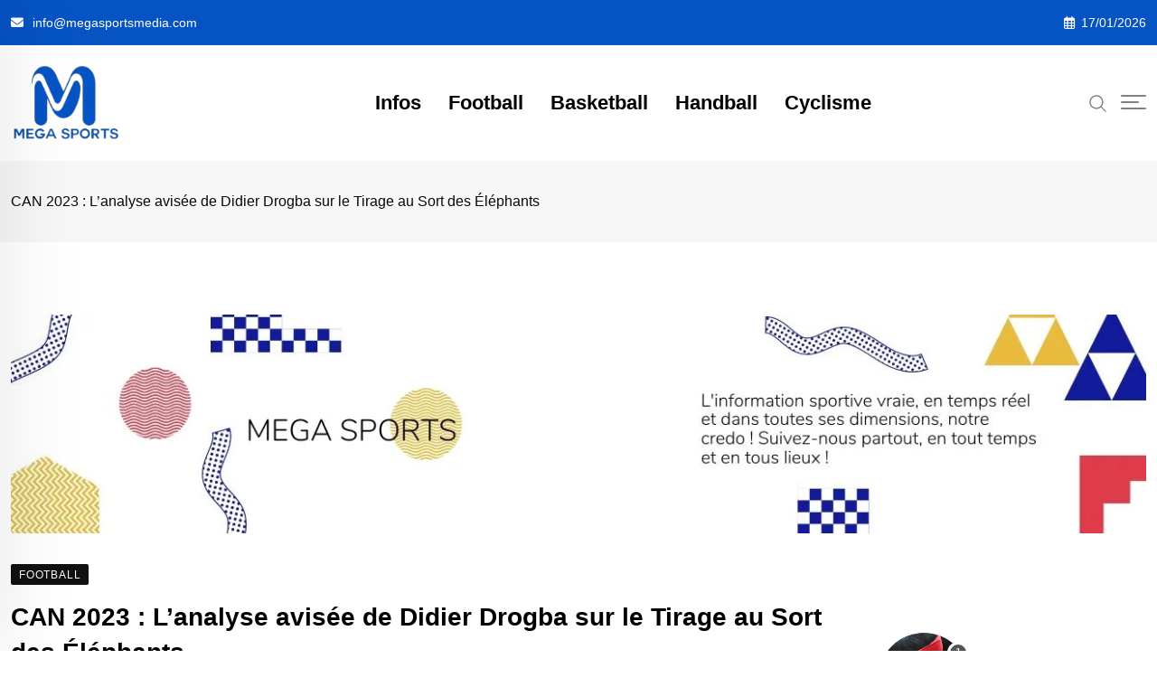

--- FILE ---
content_type: text/html; charset=UTF-8
request_url: https://megasportsmedia.com/can-2023-lanalyse-avisee-de-didier-drogba-sur-le-tirage-au-sort-des-elephants/
body_size: 40816
content:
<!doctype html><html lang="fr-FR" data-theme="light-mode"><head><script data-no-optimize="1">var litespeed_docref=sessionStorage.getItem("litespeed_docref");litespeed_docref&&(Object.defineProperty(document,"referrer",{get:function(){return litespeed_docref}}),sessionStorage.removeItem("litespeed_docref"));</script> <meta charset="UTF-8"><meta name="viewport" content="width=device-width, initial-scale=1.0"><link rel="profile" href="https://gmpg.org/xfn/11" /> <script type="litespeed/javascript" data-src="https://pagead2.googlesyndication.com/pagead/js/adsbygoogle.js?client=ca-pub-7299888315087815"
     crossorigin="anonymous"></script> <meta name='robots' content='index, follow, max-image-preview:large, max-snippet:-1, max-video-preview:-1' />
<noscript><style>#preloader{display:none;}</style></noscript><title>CAN 2023 : L&#039;analyse avisée de Didier Drogba sur le Tirage au Sort des Éléphants - Mega Sports</title><meta name="description" content="L&#039;excitation monte à l&#039;approche de la Coupe d&#039;Afrique des Nations 2023 (CAN 2023), qui aura lieu en Côte d&#039;Ivoire. Le tirage" /><link rel="canonical" href="https://megasportsmedia.com/can-2023-lanalyse-avisee-de-didier-drogba-sur-le-tirage-au-sort-des-elephants/" /><meta property="og:locale" content="fr_FR" /><meta property="og:type" content="article" /><meta property="og:title" content="CAN 2023 : L&#039;analyse avisée de Didier Drogba sur le Tirage au Sort des Éléphants - Mega Sports" /><meta property="og:description" content="L&#039;excitation monte à l&#039;approche de la Coupe d&#039;Afrique des Nations 2023 (CAN 2023), qui aura lieu en Côte d&#039;Ivoire. Le tirage" /><meta property="og:url" content="https://megasportsmedia.com/can-2023-lanalyse-avisee-de-didier-drogba-sur-le-tirage-au-sort-des-elephants/" /><meta property="og:site_name" content="Mega Sports" /><meta property="article:publisher" content="https://web.facebook.com/megasportsmedia/" /><meta property="article:published_time" content="2023-10-13T18:58:22+00:00" /><meta property="article:modified_time" content="2023-10-14T12:54:37+00:00" /><meta property="og:image" content="https://megasportsmedia.com/wp-content/uploads/2023/10/5da435326d.jpeg" /><meta property="og:image:width" content="1199" /><meta property="og:image:height" content="674" /><meta property="og:image:type" content="image/jpeg" /><meta name="author" content="MEGA SPORTS" /><meta name="twitter:card" content="summary_large_image" /><meta name="twitter:creator" content="@megasportsmedia" /><meta name="twitter:site" content="@megasportsmedia" /><meta name="twitter:label1" content="Écrit par" /><meta name="twitter:data1" content="MEGA SPORTS" /><meta name="twitter:label2" content="Durée de lecture estimée" /><meta name="twitter:data2" content="1 minute" /> <script type="application/ld+json" class="yoast-schema-graph">{"@context":"https://schema.org","@graph":[{"@type":"Article","@id":"https://megasportsmedia.com/can-2023-lanalyse-avisee-de-didier-drogba-sur-le-tirage-au-sort-des-elephants/#article","isPartOf":{"@id":"https://megasportsmedia.com/can-2023-lanalyse-avisee-de-didier-drogba-sur-le-tirage-au-sort-des-elephants/"},"author":{"name":"MEGA SPORTS","@id":"https://megasportsmedia.com/#/schema/person/b2433b3ddd3b36855eba1a0e8ad9540c"},"headline":"CAN 2023 : L&rsquo;analyse avisée de Didier Drogba sur le Tirage au Sort des Éléphants","datePublished":"2023-10-13T18:58:22+00:00","dateModified":"2023-10-14T12:54:37+00:00","mainEntityOfPage":{"@id":"https://megasportsmedia.com/can-2023-lanalyse-avisee-de-didier-drogba-sur-le-tirage-au-sort-des-elephants/"},"wordCount":252,"commentCount":0,"publisher":{"@id":"https://megasportsmedia.com/#organization"},"image":{"@id":"https://megasportsmedia.com/can-2023-lanalyse-avisee-de-didier-drogba-sur-le-tirage-au-sort-des-elephants/#primaryimage"},"thumbnailUrl":"https://megasportsmedia.com/wp-content/uploads/2023/10/5da435326d.jpeg","keywords":["Can 2023","Côte-d&#039;Ivoire","Didier Drogba","football africain","Tirage au sort"],"articleSection":["Football"],"inLanguage":"fr-FR","potentialAction":[{"@type":"CommentAction","name":"Comment","target":["https://megasportsmedia.com/can-2023-lanalyse-avisee-de-didier-drogba-sur-le-tirage-au-sort-des-elephants/#respond"]}]},{"@type":"WebPage","@id":"https://megasportsmedia.com/can-2023-lanalyse-avisee-de-didier-drogba-sur-le-tirage-au-sort-des-elephants/","url":"https://megasportsmedia.com/can-2023-lanalyse-avisee-de-didier-drogba-sur-le-tirage-au-sort-des-elephants/","name":"CAN 2023 : L'analyse avisée de Didier Drogba sur le Tirage au Sort des Éléphants - Mega Sports","isPartOf":{"@id":"https://megasportsmedia.com/#website"},"primaryImageOfPage":{"@id":"https://megasportsmedia.com/can-2023-lanalyse-avisee-de-didier-drogba-sur-le-tirage-au-sort-des-elephants/#primaryimage"},"image":{"@id":"https://megasportsmedia.com/can-2023-lanalyse-avisee-de-didier-drogba-sur-le-tirage-au-sort-des-elephants/#primaryimage"},"thumbnailUrl":"https://megasportsmedia.com/wp-content/uploads/2023/10/5da435326d.jpeg","datePublished":"2023-10-13T18:58:22+00:00","dateModified":"2023-10-14T12:54:37+00:00","description":"L'excitation monte à l'approche de la Coupe d'Afrique des Nations 2023 (CAN 2023), qui aura lieu en Côte d'Ivoire. Le tirage","breadcrumb":{"@id":"https://megasportsmedia.com/can-2023-lanalyse-avisee-de-didier-drogba-sur-le-tirage-au-sort-des-elephants/#breadcrumb"},"inLanguage":"fr-FR","potentialAction":[{"@type":"ReadAction","target":["https://megasportsmedia.com/can-2023-lanalyse-avisee-de-didier-drogba-sur-le-tirage-au-sort-des-elephants/"]}]},{"@type":"ImageObject","inLanguage":"fr-FR","@id":"https://megasportsmedia.com/can-2023-lanalyse-avisee-de-didier-drogba-sur-le-tirage-au-sort-des-elephants/#primaryimage","url":"https://megasportsmedia.com/wp-content/uploads/2023/10/5da435326d.jpeg","contentUrl":"https://megasportsmedia.com/wp-content/uploads/2023/10/5da435326d.jpeg","width":1199,"height":674},{"@type":"BreadcrumbList","@id":"https://megasportsmedia.com/can-2023-lanalyse-avisee-de-didier-drogba-sur-le-tirage-au-sort-des-elephants/#breadcrumb","itemListElement":[{"@type":"ListItem","position":1,"name":"Accueil","item":"https://megasportsmedia.com/"},{"@type":"ListItem","position":2,"name":"CAN 2023 : L&#8217;analyse avisée de Didier Drogba sur le Tirage au Sort des Éléphants"}]},{"@type":"WebSite","@id":"https://megasportsmedia.com/#website","url":"https://megasportsmedia.com/","name":"Mega Sports","description":"L&#039;information sportive vraie, en temps réel et dans toutes ses dimensions !","publisher":{"@id":"https://megasportsmedia.com/#organization"},"potentialAction":[{"@type":"SearchAction","target":{"@type":"EntryPoint","urlTemplate":"https://megasportsmedia.com/?s={search_term_string}"},"query-input":{"@type":"PropertyValueSpecification","valueRequired":true,"valueName":"search_term_string"}}],"inLanguage":"fr-FR"},{"@type":"Organization","@id":"https://megasportsmedia.com/#organization","name":"MEGA SPORTS","url":"https://megasportsmedia.com/","logo":{"@type":"ImageObject","inLanguage":"fr-FR","@id":"https://megasportsmedia.com/#/schema/logo/image/","url":"https://i0.wp.com/megasportsmedia.com/wp-content/uploads/2021/05/WhatsApp-Image-2021-05-11-at-16.40.39.jpeg?fit=1080%2C1080&ssl=1","contentUrl":"https://i0.wp.com/megasportsmedia.com/wp-content/uploads/2021/05/WhatsApp-Image-2021-05-11-at-16.40.39.jpeg?fit=1080%2C1080&ssl=1","width":1080,"height":1080,"caption":"MEGA SPORTS"},"image":{"@id":"https://megasportsmedia.com/#/schema/logo/image/"},"sameAs":["https://web.facebook.com/megasportsmedia/","https://x.com/megasportsmedia"]},{"@type":"Person","@id":"https://megasportsmedia.com/#/schema/person/b2433b3ddd3b36855eba1a0e8ad9540c","name":"MEGA SPORTS","image":{"@type":"ImageObject","inLanguage":"fr-FR","@id":"https://megasportsmedia.com/#/schema/person/image/","url":"https://megasportsmedia.com/wp-content/litespeed/avatar/805bd20dd144623894b697a5d0ca62b4.jpg?ver=1768052886","contentUrl":"https://megasportsmedia.com/wp-content/litespeed/avatar/805bd20dd144623894b697a5d0ca62b4.jpg?ver=1768052886","caption":"MEGA SPORTS"},"url":"https://megasportsmedia.com/author/redacteurmega/"}]}</script> <link rel='dns-prefetch' href='//www.googletagmanager.com' /><link rel='dns-prefetch' href='//fonts.googleapis.com' /><link rel="alternate" type="application/rss+xml" title="Mega Sports &raquo; Flux" href="https://megasportsmedia.com/feed/" /><link rel="alternate" type="application/rss+xml" title="Mega Sports &raquo; Flux des commentaires" href="https://megasportsmedia.com/comments/feed/" /><link rel="alternate" type="application/rss+xml" title="Mega Sports &raquo; CAN 2023 : L&rsquo;analyse avisée de Didier Drogba sur le Tirage au Sort des Éléphants Flux des commentaires" href="https://megasportsmedia.com/can-2023-lanalyse-avisee-de-didier-drogba-sur-le-tirage-au-sort-des-elephants/feed/" /><link rel="alternate" title="oEmbed (JSON)" type="application/json+oembed" href="https://megasportsmedia.com/wp-json/oembed/1.0/embed?url=https%3A%2F%2Fmegasportsmedia.com%2Fcan-2023-lanalyse-avisee-de-didier-drogba-sur-le-tirage-au-sort-des-elephants%2F" /><link rel="alternate" title="oEmbed (XML)" type="text/xml+oembed" href="https://megasportsmedia.com/wp-json/oembed/1.0/embed?url=https%3A%2F%2Fmegasportsmedia.com%2Fcan-2023-lanalyse-avisee-de-didier-drogba-sur-le-tirage-au-sort-des-elephants%2F&#038;format=xml" /><style id='wp-img-auto-sizes-contain-inline-css' type='text/css'>img:is([sizes=auto i],[sizes^="auto," i]){contain-intrinsic-size:3000px 1500px}
/*# sourceURL=wp-img-auto-sizes-contain-inline-css */</style><link data-optimized="2" rel="stylesheet" href="https://megasportsmedia.com/wp-content/litespeed/css/d2e3e54c6709f28e3b7cd0442da26325.css?ver=3a001" /><style id='wp-block-library-theme-inline-css' type='text/css'>.wp-block-audio :where(figcaption){color:#555;font-size:13px;text-align:center}.is-dark-theme .wp-block-audio :where(figcaption){color:#ffffffa6}.wp-block-audio{margin:0 0 1em}.wp-block-code{border:1px solid #ccc;border-radius:4px;font-family:Menlo,Consolas,monaco,monospace;padding:.8em 1em}.wp-block-embed :where(figcaption){color:#555;font-size:13px;text-align:center}.is-dark-theme .wp-block-embed :where(figcaption){color:#ffffffa6}.wp-block-embed{margin:0 0 1em}.blocks-gallery-caption{color:#555;font-size:13px;text-align:center}.is-dark-theme .blocks-gallery-caption{color:#ffffffa6}:root :where(.wp-block-image figcaption){color:#555;font-size:13px;text-align:center}.is-dark-theme :root :where(.wp-block-image figcaption){color:#ffffffa6}.wp-block-image{margin:0 0 1em}.wp-block-pullquote{border-bottom:4px solid;border-top:4px solid;color:currentColor;margin-bottom:1.75em}.wp-block-pullquote :where(cite),.wp-block-pullquote :where(footer),.wp-block-pullquote__citation{color:currentColor;font-size:.8125em;font-style:normal;text-transform:uppercase}.wp-block-quote{border-left:.25em solid;margin:0 0 1.75em;padding-left:1em}.wp-block-quote cite,.wp-block-quote footer{color:currentColor;font-size:.8125em;font-style:normal;position:relative}.wp-block-quote:where(.has-text-align-right){border-left:none;border-right:.25em solid;padding-left:0;padding-right:1em}.wp-block-quote:where(.has-text-align-center){border:none;padding-left:0}.wp-block-quote.is-large,.wp-block-quote.is-style-large,.wp-block-quote:where(.is-style-plain){border:none}.wp-block-search .wp-block-search__label{font-weight:700}.wp-block-search__button{border:1px solid #ccc;padding:.375em .625em}:where(.wp-block-group.has-background){padding:1.25em 2.375em}.wp-block-separator.has-css-opacity{opacity:.4}.wp-block-separator{border:none;border-bottom:2px solid;margin-left:auto;margin-right:auto}.wp-block-separator.has-alpha-channel-opacity{opacity:1}.wp-block-separator:not(.is-style-wide):not(.is-style-dots){width:100px}.wp-block-separator.has-background:not(.is-style-dots){border-bottom:none;height:1px}.wp-block-separator.has-background:not(.is-style-wide):not(.is-style-dots){height:2px}.wp-block-table{margin:0 0 1em}.wp-block-table td,.wp-block-table th{word-break:normal}.wp-block-table :where(figcaption){color:#555;font-size:13px;text-align:center}.is-dark-theme .wp-block-table :where(figcaption){color:#ffffffa6}.wp-block-video :where(figcaption){color:#555;font-size:13px;text-align:center}.is-dark-theme .wp-block-video :where(figcaption){color:#ffffffa6}.wp-block-video{margin:0 0 1em}:root :where(.wp-block-template-part.has-background){margin-bottom:0;margin-top:0;padding:1.25em 2.375em}
/*# sourceURL=/wp-includes/css/dist/block-library/theme.min.css */</style><style id='classic-theme-styles-inline-css' type='text/css'>/*! This file is auto-generated */
.wp-block-button__link{color:#fff;background-color:#32373c;border-radius:9999px;box-shadow:none;text-decoration:none;padding:calc(.667em + 2px) calc(1.333em + 2px);font-size:1.125em}.wp-block-file__button{background:#32373c;color:#fff;text-decoration:none}
/*# sourceURL=/wp-includes/css/classic-themes.min.css */</style><style id='global-styles-inline-css' type='text/css'>:root{--wp--preset--aspect-ratio--square: 1;--wp--preset--aspect-ratio--4-3: 4/3;--wp--preset--aspect-ratio--3-4: 3/4;--wp--preset--aspect-ratio--3-2: 3/2;--wp--preset--aspect-ratio--2-3: 2/3;--wp--preset--aspect-ratio--16-9: 16/9;--wp--preset--aspect-ratio--9-16: 9/16;--wp--preset--color--black: #000000;--wp--preset--color--cyan-bluish-gray: #abb8c3;--wp--preset--color--white: #ffffff;--wp--preset--color--pale-pink: #f78da7;--wp--preset--color--vivid-red: #cf2e2e;--wp--preset--color--luminous-vivid-orange: #ff6900;--wp--preset--color--luminous-vivid-amber: #fcb900;--wp--preset--color--light-green-cyan: #7bdcb5;--wp--preset--color--vivid-green-cyan: #00d084;--wp--preset--color--pale-cyan-blue: #8ed1fc;--wp--preset--color--vivid-cyan-blue: #0693e3;--wp--preset--color--vivid-purple: #9b51e0;--wp--preset--color--neeon-primary: #2962ff;--wp--preset--color--neeon-secondary: #0034c2;--wp--preset--color--neeon-button-dark-gray: #333333;--wp--preset--color--neeon-button-light-gray: #a5a6aa;--wp--preset--color--neeon-button-white: #ffffff;--wp--preset--gradient--vivid-cyan-blue-to-vivid-purple: linear-gradient(135deg,rgb(6,147,227) 0%,rgb(155,81,224) 100%);--wp--preset--gradient--light-green-cyan-to-vivid-green-cyan: linear-gradient(135deg,rgb(122,220,180) 0%,rgb(0,208,130) 100%);--wp--preset--gradient--luminous-vivid-amber-to-luminous-vivid-orange: linear-gradient(135deg,rgb(252,185,0) 0%,rgb(255,105,0) 100%);--wp--preset--gradient--luminous-vivid-orange-to-vivid-red: linear-gradient(135deg,rgb(255,105,0) 0%,rgb(207,46,46) 100%);--wp--preset--gradient--very-light-gray-to-cyan-bluish-gray: linear-gradient(135deg,rgb(238,238,238) 0%,rgb(169,184,195) 100%);--wp--preset--gradient--cool-to-warm-spectrum: linear-gradient(135deg,rgb(74,234,220) 0%,rgb(151,120,209) 20%,rgb(207,42,186) 40%,rgb(238,44,130) 60%,rgb(251,105,98) 80%,rgb(254,248,76) 100%);--wp--preset--gradient--blush-light-purple: linear-gradient(135deg,rgb(255,206,236) 0%,rgb(152,150,240) 100%);--wp--preset--gradient--blush-bordeaux: linear-gradient(135deg,rgb(254,205,165) 0%,rgb(254,45,45) 50%,rgb(107,0,62) 100%);--wp--preset--gradient--luminous-dusk: linear-gradient(135deg,rgb(255,203,112) 0%,rgb(199,81,192) 50%,rgb(65,88,208) 100%);--wp--preset--gradient--pale-ocean: linear-gradient(135deg,rgb(255,245,203) 0%,rgb(182,227,212) 50%,rgb(51,167,181) 100%);--wp--preset--gradient--electric-grass: linear-gradient(135deg,rgb(202,248,128) 0%,rgb(113,206,126) 100%);--wp--preset--gradient--midnight: linear-gradient(135deg,rgb(2,3,129) 0%,rgb(40,116,252) 100%);--wp--preset--gradient--neeon-gradient-color: linear-gradient(135deg, rgba(255, 0, 0, 1) 0%, rgba(252, 75, 51, 1) 100%);--wp--preset--font-size--small: 12px;--wp--preset--font-size--medium: 20px;--wp--preset--font-size--large: 36px;--wp--preset--font-size--x-large: 42px;--wp--preset--font-size--normal: 16px;--wp--preset--font-size--huge: 50px;--wp--preset--spacing--20: 0.44rem;--wp--preset--spacing--30: 0.67rem;--wp--preset--spacing--40: 1rem;--wp--preset--spacing--50: 1.5rem;--wp--preset--spacing--60: 2.25rem;--wp--preset--spacing--70: 3.38rem;--wp--preset--spacing--80: 5.06rem;--wp--preset--shadow--natural: 6px 6px 9px rgba(0, 0, 0, 0.2);--wp--preset--shadow--deep: 12px 12px 50px rgba(0, 0, 0, 0.4);--wp--preset--shadow--sharp: 6px 6px 0px rgba(0, 0, 0, 0.2);--wp--preset--shadow--outlined: 6px 6px 0px -3px rgb(255, 255, 255), 6px 6px rgb(0, 0, 0);--wp--preset--shadow--crisp: 6px 6px 0px rgb(0, 0, 0);}:where(.is-layout-flex){gap: 0.5em;}:where(.is-layout-grid){gap: 0.5em;}body .is-layout-flex{display: flex;}.is-layout-flex{flex-wrap: wrap;align-items: center;}.is-layout-flex > :is(*, div){margin: 0;}body .is-layout-grid{display: grid;}.is-layout-grid > :is(*, div){margin: 0;}:where(.wp-block-columns.is-layout-flex){gap: 2em;}:where(.wp-block-columns.is-layout-grid){gap: 2em;}:where(.wp-block-post-template.is-layout-flex){gap: 1.25em;}:where(.wp-block-post-template.is-layout-grid){gap: 1.25em;}.has-black-color{color: var(--wp--preset--color--black) !important;}.has-cyan-bluish-gray-color{color: var(--wp--preset--color--cyan-bluish-gray) !important;}.has-white-color{color: var(--wp--preset--color--white) !important;}.has-pale-pink-color{color: var(--wp--preset--color--pale-pink) !important;}.has-vivid-red-color{color: var(--wp--preset--color--vivid-red) !important;}.has-luminous-vivid-orange-color{color: var(--wp--preset--color--luminous-vivid-orange) !important;}.has-luminous-vivid-amber-color{color: var(--wp--preset--color--luminous-vivid-amber) !important;}.has-light-green-cyan-color{color: var(--wp--preset--color--light-green-cyan) !important;}.has-vivid-green-cyan-color{color: var(--wp--preset--color--vivid-green-cyan) !important;}.has-pale-cyan-blue-color{color: var(--wp--preset--color--pale-cyan-blue) !important;}.has-vivid-cyan-blue-color{color: var(--wp--preset--color--vivid-cyan-blue) !important;}.has-vivid-purple-color{color: var(--wp--preset--color--vivid-purple) !important;}.has-black-background-color{background-color: var(--wp--preset--color--black) !important;}.has-cyan-bluish-gray-background-color{background-color: var(--wp--preset--color--cyan-bluish-gray) !important;}.has-white-background-color{background-color: var(--wp--preset--color--white) !important;}.has-pale-pink-background-color{background-color: var(--wp--preset--color--pale-pink) !important;}.has-vivid-red-background-color{background-color: var(--wp--preset--color--vivid-red) !important;}.has-luminous-vivid-orange-background-color{background-color: var(--wp--preset--color--luminous-vivid-orange) !important;}.has-luminous-vivid-amber-background-color{background-color: var(--wp--preset--color--luminous-vivid-amber) !important;}.has-light-green-cyan-background-color{background-color: var(--wp--preset--color--light-green-cyan) !important;}.has-vivid-green-cyan-background-color{background-color: var(--wp--preset--color--vivid-green-cyan) !important;}.has-pale-cyan-blue-background-color{background-color: var(--wp--preset--color--pale-cyan-blue) !important;}.has-vivid-cyan-blue-background-color{background-color: var(--wp--preset--color--vivid-cyan-blue) !important;}.has-vivid-purple-background-color{background-color: var(--wp--preset--color--vivid-purple) !important;}.has-black-border-color{border-color: var(--wp--preset--color--black) !important;}.has-cyan-bluish-gray-border-color{border-color: var(--wp--preset--color--cyan-bluish-gray) !important;}.has-white-border-color{border-color: var(--wp--preset--color--white) !important;}.has-pale-pink-border-color{border-color: var(--wp--preset--color--pale-pink) !important;}.has-vivid-red-border-color{border-color: var(--wp--preset--color--vivid-red) !important;}.has-luminous-vivid-orange-border-color{border-color: var(--wp--preset--color--luminous-vivid-orange) !important;}.has-luminous-vivid-amber-border-color{border-color: var(--wp--preset--color--luminous-vivid-amber) !important;}.has-light-green-cyan-border-color{border-color: var(--wp--preset--color--light-green-cyan) !important;}.has-vivid-green-cyan-border-color{border-color: var(--wp--preset--color--vivid-green-cyan) !important;}.has-pale-cyan-blue-border-color{border-color: var(--wp--preset--color--pale-cyan-blue) !important;}.has-vivid-cyan-blue-border-color{border-color: var(--wp--preset--color--vivid-cyan-blue) !important;}.has-vivid-purple-border-color{border-color: var(--wp--preset--color--vivid-purple) !important;}.has-vivid-cyan-blue-to-vivid-purple-gradient-background{background: var(--wp--preset--gradient--vivid-cyan-blue-to-vivid-purple) !important;}.has-light-green-cyan-to-vivid-green-cyan-gradient-background{background: var(--wp--preset--gradient--light-green-cyan-to-vivid-green-cyan) !important;}.has-luminous-vivid-amber-to-luminous-vivid-orange-gradient-background{background: var(--wp--preset--gradient--luminous-vivid-amber-to-luminous-vivid-orange) !important;}.has-luminous-vivid-orange-to-vivid-red-gradient-background{background: var(--wp--preset--gradient--luminous-vivid-orange-to-vivid-red) !important;}.has-very-light-gray-to-cyan-bluish-gray-gradient-background{background: var(--wp--preset--gradient--very-light-gray-to-cyan-bluish-gray) !important;}.has-cool-to-warm-spectrum-gradient-background{background: var(--wp--preset--gradient--cool-to-warm-spectrum) !important;}.has-blush-light-purple-gradient-background{background: var(--wp--preset--gradient--blush-light-purple) !important;}.has-blush-bordeaux-gradient-background{background: var(--wp--preset--gradient--blush-bordeaux) !important;}.has-luminous-dusk-gradient-background{background: var(--wp--preset--gradient--luminous-dusk) !important;}.has-pale-ocean-gradient-background{background: var(--wp--preset--gradient--pale-ocean) !important;}.has-electric-grass-gradient-background{background: var(--wp--preset--gradient--electric-grass) !important;}.has-midnight-gradient-background{background: var(--wp--preset--gradient--midnight) !important;}.has-small-font-size{font-size: var(--wp--preset--font-size--small) !important;}.has-medium-font-size{font-size: var(--wp--preset--font-size--medium) !important;}.has-large-font-size{font-size: var(--wp--preset--font-size--large) !important;}.has-x-large-font-size{font-size: var(--wp--preset--font-size--x-large) !important;}
:where(.wp-block-post-template.is-layout-flex){gap: 1.25em;}:where(.wp-block-post-template.is-layout-grid){gap: 1.25em;}
:where(.wp-block-term-template.is-layout-flex){gap: 1.25em;}:where(.wp-block-term-template.is-layout-grid){gap: 1.25em;}
:where(.wp-block-columns.is-layout-flex){gap: 2em;}:where(.wp-block-columns.is-layout-grid){gap: 2em;}
:root :where(.wp-block-pullquote){font-size: 1.5em;line-height: 1.6;}
/*# sourceURL=global-styles-inline-css */</style><style id='neeon-style-inline-css' type='text/css'>.entry-banner {
					background-color: #f7f7f7;
			}

	.content-area {
		padding-top: 80px; 
		padding-bottom: 80px;
	}

		#page .content-area {
		background-image: url(  );
		background-color: #ffffff;
	}
	
	.error-page-area {		 
		background-color: #ffffff;
	}
	
	
/*# sourceURL=neeon-style-inline-css */</style><style id='neeon-dynamic-inline-css' type='text/css'>@media ( min-width:1400px ) { .container {  max-width: 1320px; } } a { color: #0653c4; } .primary-color { color: #0653c4; } .secondary-color { color: #0653c4; } #preloader { background-color: #ffffff; } .loader .cssload-inner.cssload-one, .loader .cssload-inner.cssload-two, .loader .cssload-inner.cssload-three { border-color: #0653c4; } .scroll-wrap:after { color: #0653c4; } .scroll-wrap svg.scroll-circle path {   stroke: #0653c4; } .site-header .site-branding a, .mean-container .mean-bar .mobile-logo, .additional-menu-area .sidenav .additional-logo a { color: #0653c4; } body { color: #0a0a0a; font-family: 'Poppins', sans-serif !important; font-size: 16px; line-height: 30px; font-weight : 500; font-style: normal; } h1,h2,h3,h4,h5,h6 { font-family: 'Poppins', sans-serif; font-weight : 700; } h1 { font-family: 'Poppins', sans-serif; font-weight : 700; } h1 { font-size: 36px; line-height: 16px; font-style: normal; } h2 { font-family: 'Poppins', sans-serif; font-weight : 700; } h2 { font-size: 16px; line-height: 32px; font-style: normal; } h3 { font-family: 'Poppins', sans-serif; font-weight : 700; } h3 { font-size: 16px; line-height: 33px; font-style: normal; } h4 { font-family: 'Poppins', sans-serif; font-weight : 700; } h4 { font-size: 16px; line-height: 30px; font-style: normal; } h5 { font-family: 'Poppins', sans-serif; font-weight : 700; } h5 { font-size: 16px; line-height: 28px; font-style: normal; } h6 { font-family: 'Poppins', sans-serif; font-weight : 700; } h6 { font-size: 16px; line-height: 26px; font-style: normal; } .topbar-style-1 .header-top-bar { background-color: #292929; color: #e0e0e0; } .ticker-title { color: #e0e0e0; } .topbar-style-1 .tophead-social li a i, .topbar-style-1 .header-top-bar .social-label, .topbar-style-1 .header-top-bar a { color: #e0e0e0; } .topbar-style-1 .header-top-bar i, .topbar-style-1 .header-top-bar a:hover, .topbar-style-1 .tophead-social li a:hover i { color: #ffffff; } .topbar-style-2 .header-top-bar { background-color: #0653c4; color: #ffffff; } .topbar-style-2 .header-top-bar a { color: #ffffff; } .topbar-style-2 .tophead-left i, .topbar-style-2 .tophead-right i { color: #ffffff; } .topbar-style-3 .header-top-bar { background-color: #f7f7f7; color: #818181; } .topbar-style-3 .header-top-bar .social-label { color: #818181; } .topbar-style-3 .header-top-bar a { color: #818181; } .topbar-style-3 .tophead-left i, .topbar-style-3 .tophead-right i { color: #818181; } .topbar-style-4 .header-top-bar { background-color: #292929; color: #c7c3c3; } .topbar-style-4 .header-top-bar .social-label { color: #c7c3c3; } .topbar-style-4 .header-top-bar a { color: #c7c3c3; } .topbar-style-4 .tophead-left i, .topbar-style-4 .tophead-right i { color: #ffffff; } .topbar-style-5 .header-top-bar { background-color: #ffffff; } .topbar-style-5 .header-top-bar .social-label { color: #adadad; } .topbar-style-5 .tophead-right .search-icon a, .topbar-style-5 .tophead-social li a { color: #7a7a7a; } .topbar-style-5 .tophead-right .search-icon a:hover, .topbar-style-5 .tophead-social li a:hover { color: #2962ff; } .site-header .main-navigation nav ul li a { font-family: 'Poppins', sans-serif; font-size: 22px; line-height: 22px; font-weight : 800; color: #000000; font-style: normal; } .site-header .main-navigation ul li ul li a { font-family: 'Poppins', sans-serif; font-size: 15px; line-height: 30px; font-weight : 300; color: #656567; font-style: normal; } .mean-container .mean-nav ul li a { font-family: 'Poppins', sans-serif; font-size: 15px; line-height: 30px; font-weight : 800; font-style: normal; } .rt-topbar-menu .menu li a { font-family: 'Poppins', sans-serif; font-size: 22px; line-height: 22px; color: #c7c3c3; font-style: normal; } .header-area, .header-style-9 .rt-sticky {  background-color: #ffffff !important; } .site-header .main-navigation ul.menu > li > a:hover { color: #2962ff; } .site-header .main-navigation ul.menu li.current-menu-item > a, .site-header .main-navigation ul.menu > li.current > a { color: #2962ff; } .site-header .main-navigation ul.menu li.current-menu-ancestor > a { color: #2962ff; } .header-style-1 .site-header .rt-sticky-menu .main-navigation nav > ul > li > a, .header-style-2 .site-header .rt-sticky-menu .main-navigation nav > ul > li > a, .header-style-3 .site-header .rt-sticky-menu .main-navigation nav > ul > li > a, .header-style-4 .site-header .rt-sticky-menu .main-navigation nav > ul > li > a { color: #000000; } .header-style-1 .site-header .rt-sticky-menu .main-navigation nav > ul > li > a:hover, .header-style-2 .site-header .rt-sticky-menu .main-navigation nav > ul > li > a:hover, .header-style-3 .site-header .rt-sticky-menu .main-navigation nav > ul > li > a:hover, .header-style-4 .site-header .rt-sticky-menu .main-navigation nav > ul > li > a:hover { color: #2962ff; } .site-header .main-navigation nav ul li a.active { color: #2962ff; } .site-header .main-navigation nav > ul > li > a::before { background-color: #2962ff; } .header-style-1 .site-header .main-navigation ul.menu > li.current > a:hover, .header-style-1 .site-header .main-navigation ul.menu > li.current-menu-item > a:hover, .header-style-1 .site-header .main-navigation ul li a.active, .header-style-1 .site-header .main-navigation ul.menu > li.current-menu-item > a, .header-style-1 .site-header .main-navigation ul.menu > li.current > a { color: #2962ff; } .info-menu-bar .cart-icon-area .cart-icon-num, .header-search-field .search-form .search-button:hover { background-color: #0653c4; } .additional-menu-area .sidenav-social span a:hover { background-color: #0653c4; } .additional-menu-area .sidenav ul li a:hover { color: #2962ff; } .rt-slide-nav .offscreen-navigation li.current-menu-item > a, .rt-slide-nav .offscreen-navigation li.current-menu-parent > a, .rt-slide-nav .offscreen-navigation ul li > span.open:after { color: #2962ff; } .rt-slide-nav .offscreen-navigation ul li > a:hover:before { background-color: #2962ff; } .site-header .main-navigation ul li ul { background-color: #ffffff; } .site-header .main-navigation ul.menu li ul.sub-menu li a:hover { color: #2962ff; } .site-header .main-navigation ul li ul.sub-menu li:hover > a:before { background-color: #2962ff; } .site-header .main-navigation ul li ul.sub-menu li.menu-item-has-children:hover:before { color: #2962ff; } .site-header .main-navigation ul li ul li:hover { background-color: #ffffff; } .site-header .main-navigation ul li.mega-menu > ul.sub-menu { background-color: #ffffff} .site-header .main-navigation ul li.mega-menu > ul.sub-menu li:before { color: #0653c4; } .site-header .main-navigation ul li ul.sub-menu li.menu-item-has-children:before { color: #656567; } .mean-container a.meanmenu-reveal, .mean-container .mean-nav ul li a.mean-expand { color: #0653c4; } .mean-container a.meanmenu-reveal span { background-color: #0653c4; } .mean-container .mean-nav ul li a:hover, .mean-container .mean-nav > ul > li.current-menu-item > a { color: #2962ff; } .mean-container .mean-nav ul li.current_page_item > a, .mean-container .mean-nav ul li.current-menu-item > a, .mean-container .mean-nav ul li.current-menu-parent > a { color: #0653c4; } .cart-area .cart-trigger-icon > span { background-color: #0653c4; } .site-header .search-box .search-text { border-color: #0653c4; } .header-style-1 .site-header .header-top .icon-left, .header-style-1 .site-header .header-top .info-text a:hover { color: #0653c4; } .header-style-2 .header-icon-area .header-search-box a:hover i { background-color: #0653c4; } .header-style-3 .site-header .info-wrap .info i { color: #0653c4; } .header-style-5 .site-header .main-navigation > nav > ul > li > a { color: #ffffff; } .header-style-13 .header-social li a:hover, .header-style-6 .header-search-six .search-form button:hover, .header-style-8 .header-search-six .search-form button:hover, .header-style-10 .header-search-six .search-form button:hover { color: #0653c4; } .header-style-7 .site-header .main-navigation > nav > ul > li > a, .header-style-9 .site-header .main-navigation > nav > ul > li > a, .header-style-12 .site-header .main-navigation > nav > ul > li > a { color: #ffffff; } .header-social li a:hover, .cart-area .cart-trigger-icon:hover, .header-icon-area .search-icon a:hover, .header-icon-area .user-icon-area a:hover, .menu-user .user-icon-area a:hover { color: #0653c4; } .mobile-top-bar .mobile-social li a:hover, .additional-menu-area .sidenav .closebtn { background-color: #0653c4; } .mobile-top-bar .mobile-top .icon-left, .mobile-top-bar .mobile-top .info-text a:hover, .additional-menu-area .sidenav-address span a:hover, .additional-menu-area .sidenav-address span i { color: #0653c4; } .header__switch {   background: #2962ff; } .header__switch__main {   background: #2962ff; } .breadcrumb-area .entry-breadcrumb span a, .breadcrumb-trail ul.trail-items li a { color: #646464; } .breadcrumb-area .entry-breadcrumb span a:hover, .breadcrumb-trail ul.trail-items li a:hover { color: #2962ff; } .breadcrumb-trail ul.trail-items li, .entry-banner .entry-breadcrumb .delimiter, .entry-banner .entry-breadcrumb .dvdr { color: #646464; } .breadcrumb-area .entry-breadcrumb .current-item { color: #2962ff; } .entry-banner:after {   background: rgba(247, 247, 247, 1); } .entry-banner .entry-banner-content { padding-top: 30px; padding-bottom: 30px; } .footer-area .widgettitle { color: #ffffff; } .footer-top-area .widget a, .footer-area .footer-social li a, .footer-top-area .widget ul.menu li a:before, .footer-top-area .widget_archive li a:before, .footer-top-area ul li.recentcomments a:before, .footer-top-area ul li.recentcomments span a:before, .footer-top-area .widget_categories li a:before, .footer-top-area .widget_pages li a:before, .footer-top-area .widget_meta li a:before, .footer-top-area .widget_recent_entries ul li a:before, .footer-top-area .post-box-style .post-content .entry-title a { color: #d0d0d0; } .footer-top-area .widget a:hover, .footer-top-area .widget a:active, .footer-top-area ul li a:hover i, .footer-top-area .widget ul.menu li a:hover:before, .footer-top-area .widget_archive li a:hover:before, .footer-top-area .widget_categories li a:hover:before, .footer-top-area .widget_pages li a:hover:before, .footer-top-area .widget_meta li a:hover:before, .footer-top-area .widget_recent_entries ul li a:hover:before, .footer-top-area .post-box-style .post-content .entry-title a:hover { color: #ffffff; } .footer-top-area .widget_tag_cloud a { color: #d0d0d0 !important; } .footer-top-area .widget_tag_cloud a:hover { color: #ffffff !important; } .footer-top-area .post-box-style .post-box-cat a, .footer-top-area .post-box-style .post-box-date, .footer-top-area .post-box-style .entry-cat a, .footer-top-area .post-box-style .entry-date { color: #d0d0d0; } .footer-area .footer-social li a:hover { background: #0653c4; } .footer-top-area .widget ul.menu li a:hover::before, .footer-top-area .widget_categories ul li a:hover::before, .footer-top-area .rt-category .rt-item a:hover .rt-cat-name::before { background-color: #0653c4; } .rt-box-title-1 span { border-top-color: #0653c4; } .footer-area .copyright { color: #d0d0d0; } .footer-area .copyright a { color: #d0d0d0; } .footer-area .copyright a:hover { color: #ffffff; } .footer-style-1 .footer-area { background-color: #0f1012; color: #d0d0d0; } .footer-style-2 .footer-top-area { background-color: #0f1012; color: #d0d0d0; } .footer-style-3 .footer-area .widgettitle {   color: #ffffff; } .footer-style-3 .footer-top-area { background-color: #0f1012; color: #d0d0d0; } .footer-style-3 .footer-area .copyright { color: #d0d0d0; } .footer-style-3 .footer-area .copyright a:hover {   color: #ffffff; } .footer-style-3 .footer-top-area a, .footer-style-3 .footer-area .copyright a, .footer-style-3 .footer-top-area .widget ul.menu li a { color: #d0d0d0; } .footer-style-3 .footer-top-area a:hover, .footer-style-3 .footer-area .copyright a:hover, .footer-style-3 .footer-top-area .widget ul.menu li a:hover { color: #ffffff; } .footer-style-3 .footer-top-area .widget ul.menu li a:after {   background-color: #ffffff; } .footer-style-4 .footer-area { background-color: #0f1012; color: #d0d0d0; } .footer-style-5 .footer-area .widgettitle {   color: #000000; } .footer-style-5 .footer-area { background-color: #f7f7f7; color: #000000; } .footer-style-5 .footer-top-area .widget a, .footer-style-5 .footer-top-area .post-box-style .post-content .entry-title a, .footer-style-5 .footer-top-area .post-box-style .post-content .entry-title a:hover { color: #000000; } .footer-style-5 .footer-top-area .widget a:hover, .footer-style-5 .footer-area .copyright a:hover { color: #2962ff; } .footer-style-5 .footer-area .copyright, .footer-style-5 .footer-area .copyright a, .footer-style-5 .footer-top-area .post-box-style .entry-cat a, .footer-style-5 .footer-top-area .post-box-style .entry-date {   color: #a5a6aa; } .footer-style-6 .footer-area .widgettitle, .footer-style-6 .footer-top-area .post-box-style .post-content .entry-title a, .footer-style-6 .footer-top-area .post-box-style .post-content .entry-title a:hover {   color: #000000; } .footer-style-6 .footer-area { background-color: #ffffff; color: #6c6f72; } .footer-style-6 .footer-area .footer-social li a {   border-color: #6c6f72;   color: #6c6f72; } .footer-style-6 .footer-top-area .post-box-style .entry-cat a, .footer-style-6 .footer-top-area .post-box-style .entry-date {   color: #6c6f72; } .footer-style-6 .footer-top-area .widget a { color: #6c6f72; } .footer-style-6 .footer-area .footer-social li a:hover, .footer-style-6 .footer-top-area .rt-category .rt-item a:hover .rt-cat-name::before { background-color: #2962ff; } .footer-style-6 .footer-top-area .rt-category .rt-item .rt-cat-name::before {   background-color: #6c6f72; } .footer-style-6 .footer-area .copyright, .footer-style-6 .footer-area .copyright a {   color: #6c6f72; } .footer-style-6 .footer-top-area .widget a:hover, .footer-style-6 .footer-area .copyright a:hover { color: #2962ff; } .footer-style-7 .footer-area .widgettitle {   color: #ffffff; } .footer-style-7 .footer-top-area { background-color: #0f1012; color: #d0d0d0; } .footer-style-7 .footer-area .copyright { color: #d0d0d0; } .footer-style-7 .footer-area .copyright a:hover {   color: #ffffff; } .footer-style-7 .footer-top-area a, .footer-style-7 .footer-area .copyright a, .footer-style-7 .footer-top-area .widget ul.menu li a { color: #d0d0d0; } .footer-style-7 .footer-top-area a:hover, .footer-style-7 .footer-area .copyright a:hover, .footer-style-7 .footer-top-area .widget ul.menu li a:hover { color: #ffffff; } .footer-style-7 .footer-top-area .widget ul.menu li a:after {   background-color: #ffffff; } .footer-style-8 .footer-area { background-color: #0f1012; color: #d0d0d0; } .post-box-style .entry-cat a:hover, .post-tab-layout .post-tab-cat a:hover { color: #0653c4; } .sidebar-widget-area .widget .widgettitle .titledot, .rt-category-style2 .rt-item:hover .rt-cat-count, .sidebar-widget-area .widget_tag_cloud a:hover, .sidebar-widget-area .widget_product_tag_cloud a:hover, .post-box-style .item-list:hover .post-box-img .post-img::after, .post-tab-layout ul.btn-tab li .active, .post-tab-layout ul.btn-tab li a:hover { background-color: #0653c4; } .rt-image-style3 .rt-image:after, .widget_neeon_about_author .author-widget:after { background-image: linear-gradient(38deg, #512da8 0%, #0653c4 100%); } .error-page-content .error-title { color: #000000; } .error-page-content p { color: #6c6f72; } .play-btn-white, a.button-style-4:hover { color: #0653c4; } .button-style-2, .search-form button, .play-btn-primary, .button-style-1:hover:before, a.button-style-3:hover, .section-title .swiper-button > div:hover { background-color: #0653c4; } .play-btn-primary:hover, .play-btn-white:hover, .play-btn-white-xl:hover, .play-btn-white-lg:hover, .play-btn-transparent:hover, .play-btn-transparent-2:hover, .play-btn-transparent-3:hover, .play-btn-gray:hover, .search-form button:hover, .button-style-2:hover:before { background-color: #0653c4; } a.button-style-4.btn-common:hover path.rt-button-cap { stroke: #0653c4; } .entry-header ul.entry-meta li a:hover, .entry-footer ul.item-tags li a:hover { color: #0653c4; } .rt-related-post-info .post-title a:hover, .rt-related-post-info .post-date ul li.post-relate-date, .post-detail-style2 .show-image .entry-header ul.entry-meta li a:hover { color: #0653c4; } .about-author ul.author-box-social li a:hover, .rt-related-post .entry-content .entry-categories a:hover { color: #0653c4; } .post-navigation a:hover { color: #0653c4; } .entry-header .entry-meta ul li i, .entry-header .entry-meta ul li a:hover { color: #0653c4; } .single-post .entry-content ol li:before, .entry-content ol li:before, .meta-tags a:hover { background-color: #0653c4; } .rt-related-post .title-section h2:after, .single-post .ajax-scroll-post > .type-post:after { background-color: #0653c4; } .entry-footer .item-tags a:hover { background-color: #0653c4; } .single-post .main-wrap > .entry-content, .single-post .main-wrap .entry-footer, .single-post .main-wrap .about-author, .single-post .main-wrap .post-navigation, .single-post .main-wrap .rtrs-review-wrap, .single-post .main-wrap .rt-related-post, .single-post .main-wrap .comments-area, .single-post .main-wrap .content-bottom-ad { margin-left: 0px; margin-right: 0px; } .blog-box ul.entry-meta li a:hover, .blog-layout-1 .blog-box ul.entry-meta li a:hover, .blog-box ul.entry-meta li.post-comment a:hover { color: #0653c4; } .entry-categories .category-style, .admin-author .author-designation::after, .admin-author .author-box-social li a:hover { background-color: #0653c4; } #respond form .btn-send { background-color: #0653c4; } #respond form .btn-send:hover {   background: #0653c4; } .item-comments .item-comments-list ul.comments-list li .comment-reply { background-color: #0653c4; } form.post-password-form input[type="submit"] {   background: #0653c4; } form.post-password-form input[type="submit"]:hover {   background: #0653c4; } .pagination-area li.active a:hover, .pagination-area ul li.active a, .pagination-area ul li a:hover, .pagination-area ul li span.current { background-color: #0653c4; } .fluentform .subscribe-form h4::after, .fluentform .subscribe-form h4::before, .fluentform .contact-form .ff_btn_style, .fluentform .subscribe-form .ff_btn_style, .fluentform .subscribe-form-2 .ff_btn_style, .fluentform .contact-form .ff_btn_style:hover, .fluentform .subscribe-form .ff_btn_style:hover, .fluentform .subscribe-form-2 .ff_btn_style:hover, .fluentform .footer-subscribe-form .ff_btn_style, .fluentform .footer-subscribe-form .ff_btn_style:hover { background-color: #0653c4; } .fluentform .contact-form .ff_btn_style:hover:before, .fluentform .subscribe-form .ff_btn_style:hover:before, .fluentform .subscribe-form-2 .ff_btn_style:hover:before, .fluentform .footer-subscribe-form .ff_btn_style:hover:before { background-color: #0653c4; } .fluentform .contact-form .ff-el-form-control:focus, .fluentform .subscribe-form .ff-el-form-control:focus, .fluentform .subscribe-form-2 .ff-el-form-control:focus, .fluentform .footer-subscribe-form .ff-el-form-control:focus { border-color: #0653c4; } #sb_instagram #sbi_images .sbi_item .sbi_photo_wrap::before {   background-color: rgba(6, 83, 196, 0.7); } .topbar-style-1 .ticker-wrapper .ticker-swipe { background-color: #292929; } .topbar-style-1 .ticker-content a { color: #e0e0e0 !important; } .topbar-style-1 .ticker-content a:hover { color: #ffffff !important; } .topbar-style-5 .ticker-wrapper .ticker-swipe { background-color: #ffffff; } .topbar-style-5 .ticker-title, .topbar-style-5 .ticker-content a, .topbar-style-5 .rt-news-ticker-holder i { color: #000000 !important; } .topbar-style-5 .ticker-content a:hover { color: #2962ff !important; } .single .neeon-progress-bar {   height: 4px;   background: linear-gradient(90deg, #0653c4 0%, #0653c4 100%); } .rt-news-ticker-holder i { background-image: linear-gradient(45deg, #0653c4, #0653c4); } body .wpuf-dashboard-container .wpuf-pagination .page-numbers.current, body .wpuf-dashboard-container .wpuf-pagination .page-numbers:hover, body .wpuf-dashboard-container .wpuf-dashboard-navigation .wpuf-menu-item.active a, body .wpuf-dashboard-container .wpuf-dashboard-navigation .wpuf-menu-item:hover a, .wpuf-login-form .submit > input, .wpuf-submit > input, .wpuf-submit > button {   background: #0653c4; } .wpuf-login-form .submit > input:hover, .wpuf-submit > input:hover, .wpuf-submit > button:hover {   background: #0653c4; } .woocommerce-MyAccount-navigation ul li a:hover, .woocommerce .rt-product-block .price-title-box .rt-title a:hover, .woocommerce .product-details-page .product_meta > span a:hover, .woocommerce-cart table.woocommerce-cart-form__contents .product-name a:hover, .woocommerce .product-details-page .post-social-sharing ul.item-social li a:hover, .woocommerce .product-details-page table.group_table td > label > a:hover, .cart-area .minicart-title a:hover, .cart-area .minicart-remove a:hover { color: #0653c4; } .woocommerce .rt-product-block .rt-buttons-area .btn-icons a:hover, .woocommerce div.product .woocommerce-tabs ul.tabs li a:before { background-color: #0653c4; } .woocommerce #respond input#submit.alt, .woocommerce #respond input#submit, .woocommerce button.button.alt, .woocommerce input.button.alt, .woocommerce button.button, .woocommerce a.button.alt, .woocommerce input.button, .woocommerce a.button, .cart-btn a.button, #yith-quick-view-close { background-color: #0653c4; } .woocommerce #respond input#submit.alt:hover, .woocommerce #respond input#submit:hover, .woocommerce button.button.alt:hover, .woocommerce input.button.alt:hover, .woocommerce button.button:hover, .woocommerce a.button.alt:hover, .woocommerce input.button:hover, .woocommerce a.button:hover, .cart-btn a.button:hover, #yith-quick-view-close:hover { background-color: #0653c4; } .woocommerce-message, .woocommerce-info {   border-top-color: #0653c4; } [data-theme="dark-mode"] body, [data-theme="dark-mode"] .header-area, [data-theme="dark-mode"] .header-menu, [data-theme="dark-mode"] .site-content, [data-theme="dark-mode"] .error-page-area, [data-theme="dark-mode"] #page .content-area, [data-theme="dark-mode"] .rt-post-box-style5 .rt-item, [data-theme="dark-mode"] .rt-post-box-style6 .rt-item, [data-theme="dark-mode"] .rt-thumb-slider-horizontal-4 .rt-thumnail-area.box-layout, [data-theme="dark-mode"] .grid-box-layout .rt-item, [data-theme="dark-mode"] .rt-post-list-style1.list-box-layout .rt-item, [data-theme="dark-mode"] .rt-post-list-style2.list-box-layout, [data-theme="dark-mode"] .rt-post-list-style4.list-box-layout, [data-theme="dark-mode"] .rt-post-list-style7.list-box-layout {   background-color: #101213 !important; } [data-theme="dark-mode"] .entry-banner, [data-theme="dark-mode"] .dark-section2, [data-theme="dark-mode"] .elementor-background-overlay, [data-theme="dark-mode"] .topbar-style-1 .header-top-bar, [data-theme="dark-mode"] .additional-menu-area .sidenav, [data-theme="dark-mode"] .dark-section2 .fluentform-widget-wrapper, [data-theme="dark-mode"] .dark-fluentform .elementor-widget-container, [data-theme="dark-mode"] .dark-section3 .elementor-widget-wrap, [data-theme="dark-mode"] .dark-section .elementor-widget-container, [data-theme="dark-mode"] blockquote, [data-theme="dark-mode"] .neeon-content-table, [data-theme="dark-mode"] .rt-post-slider-default.rt-post-slider-style4 .rt-item .entry-content, [data-theme="dark-mode"] .about-author, [data-theme="dark-mode"] .rt-cat-description, [data-theme="dark-mode"] .comments-area, [data-theme="dark-mode"] .post-audio-player, [data-theme="dark-mode"] .dark-section1.elementor-section, [data-theme="dark-mode"] .dark-site-subscribe .elementor-widget-container, [data-theme="dark-mode"] .sidebar-widget-area .fluentform .frm-fluent-form, [data-theme="dark-mode"] .rt-post-tab-style5 .rt-item-box .entry-content, [data-theme="dark-mode"] .rt-thumb-slider-horizontal-4 .rt-thumnail-area, [data-theme="dark-mode"] .topbar-style-3 .header-top-bar, [data-theme="dark-mode"] .topbar-style-4 .header-top-bar, [data-theme="dark-mode"] .rt-news-ticker .ticker-wrapper .ticker-content, [data-theme="dark-mode"] .rt-news-ticker .ticker-wrapper .ticker, [data-theme="dark-mode"] .rt-news-ticker .ticker-wrapper .ticker-swipe, [data-theme="dark-mode"] .rt-post-slider-style5 .rt-item .rt-image + .entry-content, [data-theme="dark-mode"] .rt-post-box-style3 .rt-item-wrap .entry-content, [data-theme="dark-mode"] .rt-post-box-style4 .rt-item .entry-content {   background-color: #171818 !important; } [data-theme="dark-mode"] .woocommerce-info, [data-theme="dark-mode"] .woocommerce-checkout #payment, [data-theme="dark-mode"] .woocommerce form .form-row input.input-text, [data-theme="dark-mode"] .woocommerce form .form-row textarea, [data-theme="dark-mode"] .woocommerce .rt-product-block .rt-thumb-wrapper, [data-theme="dark-mode"] .woocommerce-billing-fields .select2-container .select2-selection--single .select2-selection__rendered, [data-theme="dark-mode"] .woocommerce-billing-fields .select2-container .select2-selection--single, [data-theme="dark-mode"] .woocommerce form .form-row .input-text, [data-theme="dark-mode"] .woocommerce-page form .form-row .input-text, [data-theme="dark-mode"] .woocommerce div.product div.images .flex-viewport, [data-theme="dark-mode"] .woocommerce div.product div.images .flex-control-thumbs li, [data-theme="dark-mode"] .rt-post-box-style2 .rt-item-wrap .entry-content, [data-theme="dark-mode"] .rt-post-box-style2 .rt-item-list .list-content {   background-color: #171818; } [data-theme="dark-mode"] body, [data-theme="dark-mode"] .breadcrumb-area .entry-breadcrumb span a, [data-theme="dark-mode"] .rt-post-grid-default .rt-item .post_excerpt, [data-theme="dark-mode"] .rt-post-list-default .rt-item .post_excerpt, [data-theme="dark-mode"] .rt-section-title.style2 .entry-text, [data-theme="dark-mode"] .rt-title-text-button .entry-content, [data-theme="dark-mode"] .rt-contact-info .entry-text, [data-theme="dark-mode"] .rt-contact-info .entry-text a, [data-theme="dark-mode"] .fluentform .subscribe-form p, [data-theme="dark-mode"] .additional-menu-area .sidenav-address span a, [data-theme="dark-mode"] .meta-tags a, [data-theme="dark-mode"] .entry-content p, [data-theme="dark-mode"] #respond .logged-in-as a, [data-theme="dark-mode"] .about-author .author-bio, [data-theme="dark-mode"] .comments-area .main-comments .comment-text, [data-theme="dark-mode"] .rt-skills .rt-skill-each .rt-name, [data-theme="dark-mode"] .rt-skills .rt-skill-each .progress .progress-bar > span, [data-theme="dark-mode"] .team-single .team-info ul li, [data-theme="dark-mode"] .team-single .team-info ul li a, [data-theme="dark-mode"] .error-page-area p, [data-theme="dark-mode"] blockquote.wp-block-quote cite, [data-theme="dark-mode"] .rtrs-review-box .rtrs-review-body p, [data-theme="dark-mode"] .rtrs-review-box .rtrs-review-body .rtrs-review-meta .rtrs-review-date, [data-theme="dark-mode"] .neeon-content-table a { color: #d7d7d7; } [data-theme="dark-mode"] .wpuf-label label, [data-theme="dark-mode"] .wpuf-el .wpuf-label, [data-theme="dark-mode"] body .wpuf-dashboard-container table.items-table, [data-theme="dark-mode"] body .wpuf-dashboard-container table.items-table a, [data-theme="dark-mode"] .woocommerce .rt-product-block .price-title-box .rt-title a, [data-theme="dark-mode"] .woocommerce .product-details-page .product_meta > span a, [data-theme="dark-mode"] .woocommerce .product-details-page .product_meta > span span, [data-theme="dark-mode"] .xs_social_counter_widget .wslu-style-1.wslu-counter-box-shaped li.xs-counter-li a, [data-theme="dark-mode"] .xs_social_counter_widget .wslu-style-1.wslu-counter-box-shaped li.xs-counter-li .xs-social-follower, [data-theme="dark-mode"] .xs_social_counter_widget .wslu-style-1.wslu-counter-box-shaped li.xs-counter-li .xs-social-follower-text, [data-theme="dark-mode"] .xs_social_counter_widget .wslu-style-3.wslu-counter-line-shaped li.xs-counter-li .xs-social-follower-text, [data-theme="dark-mode"] .xs_social_counter_widget .wslu-style-3.wslu-counter-line-shaped li.xs-counter-li .xs-social-follower { color: #d7d7d7; } [data-theme="dark-mode"] .button-style-1, [data-theme="dark-mode"] .dark-border, [data-theme="dark-mode"] .dark-border .elementor-element-populated, [data-theme="dark-mode"] .dark-border .elementor-widget-container, [data-theme="dark-mode"] .dark-border .elementor-divider-separator, [data-theme="dark-mode"] .rt-section-title.style1 .entry-title .titleline, [data-theme="dark-mode"] .rt-section-title.style4 .entry-title .titleline, [data-theme="dark-mode"] .header-style-4 .header-menu, [data-theme="dark-mode"] .header-style-10 .header-top, [data-theme="dark-mode"] .header-style-10 .header-search-six .search-form input, [data-theme="dark-mode"] .header-style-14 .logo-main-wrap, [data-theme="dark-mode"] .header-style-15 .menu-full-wrap, [data-theme="dark-mode"] .post-tab-layout ul.btn-tab li a, [data-theme="dark-mode"] .rt-post-tab .post-cat-tab a, [data-theme="dark-mode"] .rt-post-slider-default.rt-post-slider-style4 ul.entry-meta, [data-theme="dark-mode"] .dark-fluentform .elementor-widget-container, [data-theme="dark-mode"] .dark-section2 .fluentform-widget-wrapper, [data-theme="dark-mode"] .additional-menu-area .sidenav .sub-menu, [data-theme="dark-mode"] .additional-menu-area .sidenav ul li, [data-theme="dark-mode"] .rt-post-list-style4, [data-theme="dark-mode"] .rt-post-list-default .rt-item, [data-theme="dark-mode"] .post-box-style .rt-news-box-widget, [data-theme="dark-mode"] table th, [data-theme="dark-mode"] table td, [data-theme="dark-mode"] .shop-page-top, [data-theme="dark-mode"] .woocommerce-cart table.woocommerce-cart-form__contents tr td, [data-theme="dark-mode"] .woocommerce-cart table.woocommerce-cart-form__contents tr th, [data-theme="dark-mode"] .woocommerce div.product .woocommerce-tabs ul.tabs, [data-theme="dark-mode"] .woocommerce #reviews #comments ol.commentlist li .comment_container, [data-theme="dark-mode"] .woocommerce-cart table.woocommerce-cart-form__contents, [data-theme="dark-mode"] .sidebar-widget-area .widget .widgettitle .titleline, [data-theme="dark-mode"] .section-title .related-title .titleline, [data-theme="dark-mode"] .meta-tags a, [data-theme="dark-mode"] .search-form .input-group, [data-theme="dark-mode"] .post-navigation .text-left, [data-theme="dark-mode"] .post-navigation .text-right, [data-theme="dark-mode"] .post-detail-style1 .share-box-area .post-share .share-links .email-share-button, [data-theme="dark-mode"] .post-detail-style1 .share-box-area .post-share .share-links .print-share-button, [data-theme="dark-mode"] .rt-thumb-slider-horizontal-4 .rt-thumnail-area .swiper-pagination, [data-theme="dark-mode"] .elementor-category .rt-category-style2 .rt-item, [data-theme="dark-mode"] .rt-post-slider-style4 .swiper-slide, [data-theme="dark-mode"] .header-style-6 .logo-ad-wrap, [data-theme="dark-mode"] .apsc-theme-2 .apsc-each-profile a, [data-theme="dark-mode"] .apsc-theme-3 .apsc-each-profile > a, [data-theme="dark-mode"] .apsc-theme-3 .social-icon, [data-theme="dark-mode"] .apsc-theme-3 span.apsc-count, [data-theme="dark-mode"] .rt-post-box-style1 .rt-item-list .list-content, [data-theme="dark-mode"] .rt-post-box-style1 .rt-item-wrap .entry-content, [data-theme="dark-mode"] .rt-post-box-style2 .rt-item-wrap .entry-content, [data-theme="dark-mode"] .rt-post-box-style2 .rt-item-list .list-content, [data-theme="dark-mode"] .rt-post-grid-style8 > div > div, [data-theme="dark-mode"] .loadmore-wrap .before-line, [data-theme="dark-mode"] .loadmore-wrap .after-line, [data-theme="dark-mode"] .rt-post-box-style1 .rt-item-list, [data-theme="dark-mode"] .rt-post-box-style1 .rt-item-wrap .rt-item, [data-theme="dark-mode"] .xs_social_counter_widget .wslu-style-1.wslu-counter-box-shaped li.xs-counter-li, [data-theme="dark-mode"] .xs_social_counter_widget .wslu-style-3.wslu-counter-line-shaped li.xs-counter-li, [data-theme="dark-mode"] .xs_social_counter_widget .wslu-style-3.wslu-counter-line-shaped .xs-counter-li .xs-social-icon, [data-theme="dark-mode"] .xs_social_counter_widget .wslu-style-3.wslu-counter-line-shaped li.xs-counter-li .xs-social-follower { border-color: #222121 !important; } [data-theme="dark-mode"] .rt-section-title.style5 .line-top .entry-title:before {   background-color: #222121; } [data-theme="dark-mode"] .woocommerce-info, [data-theme="dark-mode"] .woocommerce-checkout #payment, [data-theme="dark-mode"] .woocommerce form .form-row input.input-text, [data-theme="dark-mode"] .woocommerce form .form-row textarea, [data-theme="dark-mode"] .woocommerce .rt-product-block .rt-thumb-wrapper, [data-theme="dark-mode"] .woocommerce-billing-fields .select2-container .select2-selection--single .select2-selection__rendered, [data-theme="dark-mode"] .woocommerce-billing-fields .select2-container .select2-selection--single, [data-theme="dark-mode"] .woocommerce form .form-row .input-text, [data-theme="dark-mode"] .woocommerce-page form .form-row .input-text, [data-theme="dark-mode"] .woocommerce div.product div.images .flex-viewport, [data-theme="dark-mode"] .woocommerce div.product div.images .flex-control-thumbs li { border-color: #222121; } [data-theme="dark-mode"] .rtrs-review-wrap.rtrs-affiliate-wrap, [data-theme="dark-mode"] .rtrs-review-wrap .rtrs-review-form, [data-theme="dark-mode"] .rtrs-review-wrap .rtrs-review-box .rtrs-each-review {   background-color: #171818 !important; } [data-theme="dark-mode"] .rtrs-review-box .rtrs-review-body p, [data-theme="dark-mode"] .rtrs-affiliate .rtrs-rating-category li label, [data-theme="dark-mode"] .rtrs-affiliate .rtrs-feedback-text p, [data-theme="dark-mode"] .rtrs-feedback-summary .rtrs-feedback-box .rtrs-feedback-list li { color: #d7d7d7; }.section-title .related-title .titledot, .rt-section-title.style1 .entry-title .titledot, .rt-section-title.style4 .entry-title .titledot, .rt-section-title.style2 .sub-title:before, .rt-section-title.style3 .sub-title:before { background: #0653c4; } .rt-section-title .entry-title span { color: #0653c4; } .rt-swiper-nav-1 .swiper-navigation > div:hover, .rt-swiper-nav-2 .swiper-navigation > div, .rt-swiper-nav-3 .swiper-navigation > div:hover, .rt-swiper-nav-2 .swiper-pagination .swiper-pagination-bullet, .rt-swiper-nav-1 .swiper-pagination .swiper-pagination-bullet-active, .rt-swiper-nav-3 .swiper-pagination .swiper-pagination-bullet-active, .audio-player .mejs-container .mejs-controls { background-color: #0653c4; } .rt-swiper-nav-2 .swiper-navigation > div:hover, .rt-swiper-nav-2 .swiper-pagination .swiper-pagination-bullet-active, .audio-player .mejs-container .mejs-controls:hover { background-color: #0653c4; } .banner-slider .slider-content .sub-title:before {   background: #0653c4; } .title-text-button ul.single-list li:after, .title-text-button ul.dubble-list li:after { color: #0653c4; } .title-text-button .subtitle { color: #0653c4; } .title-text-button.text-style1 .subtitle:after { background: #0653c4; } .about-image-text .about-content .sub-rtin-title { color: #0653c4; } .about-image-text ul li:before { color: #0653c4; } .about-image-text ul li:after { color: #0653c4; } .image-style1 .image-content, .rt-title-text-button.barshow .entry-subtitle::before, .rt-progress-bar .progress .progress-bar { background-color: #0653c4; } .rt-category .rt-item .rt-cat-name a:hover, .rt-post-tab-style3 .rt-item-list .rt-image::after, .rt-post-grid-default .rt-item .post-terms a:hover, .rt-post-list-default .rt-item .post-terms a:hover, .rt-post-overlay-default .rt-item .post-terms a:hover, .rt-post-tab-default .post-terms a:hover, .rt-post-slider-default .rt-item .post-terms a:hover, .rt-post-grid-default ul.entry-meta li a:hover, .rt-post-tab-default .rt-item-left ul.entry-meta li a:hover, .rt-post-tab-default .rt-item-list ul.entry-meta li a:hover, .rt-post-tab-default .rt-item-box ul.entry-meta li a:hover, .rt-post-slider-default ul.entry-meta li a:hover, .rt-post-overlay-default .rt-item-list ul.entry-meta .post-author a:hover, .rt-post-overlay-style12.rt-post-overlay-default .rt-item .post-author a:hover, .rt-post-box-default ul.entry-meta li a:hover, .rt-post-box-default .rt-item-list ul.entry-meta .post-author a:hover, .rt-thumb-slider-horizontal-4 .post-content .audio-player .mejs-container .mejs-button { color: #0653c4; } .rt-post-list-default ul.entry-meta li a:hover, .rt-post-overlay-default ul.entry-meta li a:hover { color: #0653c4 !important; } .rt-post-grid-style3 .count-on:hover .rt-image::after, .rt-post-list-style3 .count-on:hover .rt-image::after, .rt-post-tab .post-cat-tab a.current, .rt-post-tab .post-cat-tab a:hover { background-color: #0653c4; } .rt-category-style5.rt-category .rt-item .rt-cat-name a:after, .rt-thumb-slider-horizontal .rt-thumnail-area .swiper-pagination .swiper-pagination-progressbar-fill, .rt-thumb-slider-horizontal-3 .rt-thumnail-area .swiper-pagination .swiper-pagination-progressbar-fill, .rt-thumb-slider-horizontal-4 .rt-thumnail-area .swiper-pagination .swiper-pagination-progressbar-fill, .rt-thumb-slider-vertical .rt-thumnail-area .swiper-pagination .swiper-pagination-progressbar-fill, .rt-thumb-slider-horizontal-4 .post-content .audio-player .mejs-container .mejs-controls:hover { background-color: #0653c4; } .team-single .team-info a:hover, .team-default .team-content .team-title a:hover, .team-multi-layout-2 .team-social li a { color: #0653c4; } .team-multi-layout-1 .team-item .team-social li a:hover, .team-multi-layout-2 .team-social li a:hover, .team-single .team-single-content .team-content ul.team-social li a:hover, .rt-skills .rt-skill-each .progress .progress-bar { background-color: #0653c4; } .elementor-category .rt-category-style2 .rt-item a:hover .rt-cat-name, .fixed-sidebar-left .elementor-widget-wp-widget-nav_menu ul > li > a:hover, .fix-bar-bottom-copyright .rt-about-widget ul li a:hover, .fixed-sidebar-left .rt-about-widget ul li a:hover { color: #0653c4; } .element-side-title h5:after {   background: #0653c4; } .rtin-address-default .rtin-item .rtin-icon, .rtin-story .story-layout .story-box-layout .rtin-year, .apply-item .apply-footer .job-meta .item .primary-text-color, .apply-item .job-button .button-style-2 { color: #0653c4; } .apply-item .button-style-2.btn-common path.rt-button-cap {   stroke: #0653c4; } .img-content-left .title-small, .img-content-right .title-small, .multiscroll-wrapper .ms-social-link li a:hover, .multiscroll-wrapper .ms-copyright a:hover { color: #0653c4; } .ms-menu-list li.active, .rt-contact-info .rt-icon { background: #0653c4; } .rtin-contact-info .rtin-text a:hover { color: #0653c4; }  
/*# sourceURL=neeon-dynamic-inline-css */</style> <script type="litespeed/javascript" data-src="https://megasportsmedia.com/wp-includes/js/jquery/jquery.min.js" id="jquery-core-js"></script> <script id="xs_front_main_js-js-extra" type="litespeed/javascript">var rest_config={"rest_url":"https://megasportsmedia.com/wp-json/","nonce":"8a6878b1fd","insta_enabled":""}</script> <script id="xs_social_custom-js-extra" type="litespeed/javascript">var rest_api_conf={"siteurl":"https://megasportsmedia.com","nonce":"8a6878b1fd","root":"https://megasportsmedia.com/wp-json/"};var wsluFrontObj={"resturl":"https://megasportsmedia.com/wp-json/","rest_nonce":"8a6878b1fd"}</script> 
 <script type="litespeed/javascript" data-src="https://www.googletagmanager.com/gtag/js?id=G-9ZW2816PKJ" id="google_gtagjs-js"></script> <script id="google_gtagjs-js-after" type="litespeed/javascript">window.dataLayer=window.dataLayer||[];function gtag(){dataLayer.push(arguments)}
gtag("set","linker",{"domains":["megasportsmedia.com"]});gtag("js",new Date());gtag("set","developer_id.dZTNiMT",!0);gtag("config","G-9ZW2816PKJ")</script> <link rel="https://api.w.org/" href="https://megasportsmedia.com/wp-json/" /><link rel="alternate" title="JSON" type="application/json" href="https://megasportsmedia.com/wp-json/wp/v2/posts/61199" /><link rel="EditURI" type="application/rsd+xml" title="RSD" href="https://megasportsmedia.com/xmlrpc.php?rsd" /><meta name="generator" content="WordPress 6.9" /><link rel='shortlink' href='https://megasportsmedia.com/?p=61199' /><meta name="generator" content="Site Kit by Google 1.168.0" /><meta property="og:url" content="https://megasportsmedia.com/can-2023-lanalyse-avisee-de-didier-drogba-sur-le-tirage-au-sort-des-elephants/?v=1768650951" /><meta property="og:type" content="article" /><meta property="og:title" content="CAN 2023 : L&rsquo;analyse avisée de Didier Drogba sur le Tirage au Sort des Éléphants" /><meta property="og:description" content="L'excitation monte à l'approche de la Coupe d'Afrique des Nations 2023 (CAN 2023), qui aura lieu en Côte d'Ivoire. Le tirage au sort des groupes, qui s'est déroulé le 12 octobre 2023, a révélé les adversaires des équipes participantes. Didier Drogba, légende du football ivoirien, qui a été présent lors de l'événement, a partagé ses réflexions sur le sort réservé à son pays. « Il y a l'euphorie du tirage au sort. Les Ivoiriens sont contents, ils ont hâte d'en découdre » a d'abord déclaré l'ancien capitaine des Eléphants à RFI. « La seule chose que je sais, c'est que c'est un groupe très difficile. Le Nigeria est bien sûr l'un des favoris et le fait de l'avoir dans notre groupe sera un défi. Mais nous sommes prêts à le relever. C'est ce qui fait la beauté d'une compétition comme la CAN. Les deux Guinées, équatoriale et Bissau, vont vendre…" /><meta property="og:image" content="https://megasportsmedia.com/wp-content/uploads/2023/10/5da435326d.jpeg?v=1768650951" /><meta property="og:site_name" content="Mega Sports" /><meta name="twitter:card" content="summary" /><meta property="og:updated_time" content="1768650951" /><meta name="google-site-verification" content="0KAWIe0IxLsxj5U3JUG9XfCm1oA0JQZGdlGTsE-RVcI"><meta name="google-adsense-platform-account" content="ca-host-pub-2644536267352236"><meta name="google-adsense-platform-domain" content="sitekit.withgoogle.com"><meta name="generator" content="Elementor 3.34.0; features: additional_custom_breakpoints; settings: css_print_method-external, google_font-enabled, font_display-auto"><meta name="onesignal" content="wordpress-plugin"/> <script type="litespeed/javascript">window.OneSignalDeferred=window.OneSignalDeferred||[];OneSignalDeferred.push(function(OneSignal){var oneSignal_options={};window._oneSignalInitOptions=oneSignal_options;oneSignal_options.serviceWorkerParam={scope:'/wp-content/plugins/onesignal-free-web-push-notifications/sdk_files/push/onesignal/'};oneSignal_options.serviceWorkerPath='OneSignalSDKWorker.js';OneSignal.Notifications.setDefaultUrl("https://megasportsmedia.com");oneSignal_options.wordpress=!0;oneSignal_options.appId='f455f4e7-e8a9-45dd-b885-d72e66c42815';oneSignal_options.allowLocalhostAsSecureOrigin=!0;oneSignal_options.welcomeNotification={};oneSignal_options.welcomeNotification.title="Méga Sports";oneSignal_options.welcomeNotification.message="Merci de l&#039;abonnement. Méga Sports, l&#039;information sportive dans toutes ses dimensions !";oneSignal_options.welcomeNotification.url="https://megasportsmedia.com/";oneSignal_options.path="https://megasportsmedia.com/wp-content/plugins/onesignal-free-web-push-notifications/sdk_files/";oneSignal_options.safari_web_id="web.onesignal.auto.6b31cc7e-8212-45ce-95eb-ed8c35d3e69c";oneSignal_options.persistNotification=!0;oneSignal_options.promptOptions={};oneSignal_options.promptOptions.actionMessage="Abonnez vous pour être informer en premier des actualités sportives en temps réel";oneSignal_options.promptOptions.acceptButtonText="ACCEPTER";oneSignal_options.promptOptions.cancelButtonText="PLUS TARD";oneSignal_options.notifyButton={};oneSignal_options.notifyButton.enable=!0;oneSignal_options.notifyButton.position='bottom-left';oneSignal_options.notifyButton.theme='inverse';oneSignal_options.notifyButton.size='large';oneSignal_options.notifyButton.showCredit=!1;oneSignal_options.notifyButton.text={};oneSignal_options.notifyButton.text['tip.state.unsubscribed']='Abonnez-vous aux notifications';oneSignal_options.notifyButton.text['tip.state.subscribed']='Vous êtes abonné aux notifications, merci';oneSignal_options.notifyButton.text['tip.state.blocked']='Vous avez bloqué les notifications';oneSignal_options.notifyButton.text['message.action.subscribed']='Merci pour votre abonnement';oneSignal_options.notifyButton.text['message.action.resubscribed']='Vous êtes abonné aux notifications';oneSignal_options.notifyButton.text['message.action.unsubscribed']='Vous ne recevrez plus de notifications';oneSignal_options.notifyButton.text['dialog.main.title']='Gérer les notifications';oneSignal_options.notifyButton.text['dialog.main.button.subscribe']='S&#039;abonner Gratuitement';oneSignal_options.notifyButton.text['dialog.main.button.unsubscribe']='Se désabonner';oneSignal_options.notifyButton.text['dialog.blocked.title']='Bloquer les notifications';oneSignal_options.notifyButton.text['dialog.blocked.message']='Suivez ces instructions pour autoriser les notifications';oneSignal_options.notifyButton.colors={};oneSignal_options.notifyButton.colors['circle.background']='0454C3';oneSignal_options.notifyButton.colors['pulse.color']='0454C3';oneSignal_options.notifyButton.colors['dialog.button.background']='0454C3';oneSignal_options.notifyButton.colors['dialog.button.background.hovering']='0454C3';oneSignal_options.notifyButton.colors['dialog.button.background.active']='0454C3';oneSignal_options.notifyButton.offset={};oneSignal_options.notifyButton.offset.bottom='30';oneSignal_options.notifyButton.offset.left='30';oneSignal_options.notifyButton.offset.right='30';OneSignal.init(window._oneSignalInitOptions);OneSignal.Slidedown.promptPush()});function documentInitOneSignal(){var oneSignal_elements=document.getElementsByClassName("OneSignal-prompt");var oneSignalLinkClickHandler=function(event){OneSignal.Notifications.requestPermission();event.preventDefault()};for(var i=0;i<oneSignal_elements.length;i++)
oneSignal_elements[i].addEventListener('click',oneSignalLinkClickHandler,!1);}
if(document.readyState==='complete'){documentInitOneSignal()}else{window.addEventListener("load",function(event){documentInitOneSignal()})}</script> <style>.e-con.e-parent:nth-of-type(n+4):not(.e-lazyloaded):not(.e-no-lazyload),
				.e-con.e-parent:nth-of-type(n+4):not(.e-lazyloaded):not(.e-no-lazyload) * {
					background-image: none !important;
				}
				@media screen and (max-height: 1024px) {
					.e-con.e-parent:nth-of-type(n+3):not(.e-lazyloaded):not(.e-no-lazyload),
					.e-con.e-parent:nth-of-type(n+3):not(.e-lazyloaded):not(.e-no-lazyload) * {
						background-image: none !important;
					}
				}
				@media screen and (max-height: 640px) {
					.e-con.e-parent:nth-of-type(n+2):not(.e-lazyloaded):not(.e-no-lazyload),
					.e-con.e-parent:nth-of-type(n+2):not(.e-lazyloaded):not(.e-no-lazyload) * {
						background-image: none !important;
					}
				}</style><link rel="icon" href="https://megasportsmedia.com/wp-content/uploads/2022/08/cropped-LOGO-MEGA-SPORTS-32x32.jpg" sizes="32x32" /><link rel="icon" href="https://megasportsmedia.com/wp-content/uploads/2022/08/cropped-LOGO-MEGA-SPORTS-192x192.jpg" sizes="192x192" /><link rel="apple-touch-icon" href="https://megasportsmedia.com/wp-content/uploads/2022/08/cropped-LOGO-MEGA-SPORTS-180x180.jpg" /><meta name="msapplication-TileImage" content="https://megasportsmedia.com/wp-content/uploads/2022/08/cropped-LOGO-MEGA-SPORTS-270x270.jpg" /></head><body class="wp-singular post-template-default single single-post postid-61199 single-format-standard wp-custom-logo wp-embed-responsive wp-theme-neeon wp-child-theme-neeon-child sticky-header header-style-1 footer-style-1 has-topbar topbar-style-2 has-sidebar right-sidebar product-grid-view  post-detail-style1 elementor-default elementor-kit-3206"><div class="neeon-progress-container"><div class="neeon-progress-bar" id="neeonBar"></div></div><div id="page" class="site">
<a class="skip-link screen-reader-text" href="#content">Skip to content</a><header id="masthead" class="site-header"><div id="header-1" class="header-area"><div id="tophead" class="header-top-bar align-items-center"><div class="container"><div class="top-bar-wrap"><div class="tophead-left"><div class="email">
<i class="fas fa-envelope"></i><a href="mailto:info@megasportsmedia.com">info@megasportsmedia.com</a></div></div><div class="tophead-right"><div class="topbar-date"><i class="far fa-calendar-alt icon"></i>17/01/2026</div></div></div></div></div><div id="sticky-placeholder"></div><div class="header-menu" id="header-menu"><div class="container"><div class="menu-full-wrap"><div class="site-branding">
<a class="dark-logo" href="https://megasportsmedia.com/"><img data-lazyloaded="1" src="[data-uri]" fetchpriority="high" width="396" height="314" data-src="https://megasportsmedia.com/wp-content/uploads/2024/04/415259625_695269419403811_8366220047410952781_n-removebg-preview-e1714753015253.png" class="attachment-full size-full" alt="" data-srcset="https://megasportsmedia.com/wp-content/uploads/2024/04/415259625_695269419403811_8366220047410952781_n-removebg-preview-e1714753015253.png 396w, https://megasportsmedia.com/wp-content/uploads/2024/04/415259625_695269419403811_8366220047410952781_n-removebg-preview-e1714753015253-220x175.png 220w, https://megasportsmedia.com/wp-content/uploads/2024/04/415259625_695269419403811_8366220047410952781_n-removebg-preview-e1714753015253-155x123.png 155w" /></a>
<a class="light-logo" href="https://megasportsmedia.com/"><img data-lazyloaded="1" src="[data-uri]" fetchpriority="high" width="396" height="314" data-src="https://megasportsmedia.com/wp-content/uploads/2024/04/415259625_695269419403811_8366220047410952781_n-removebg-preview-e1714753015253.png" class="attachment-full size-full" alt="" data-srcset="https://megasportsmedia.com/wp-content/uploads/2024/04/415259625_695269419403811_8366220047410952781_n-removebg-preview-e1714753015253.png 396w, https://megasportsmedia.com/wp-content/uploads/2024/04/415259625_695269419403811_8366220047410952781_n-removebg-preview-e1714753015253-220x175.png 220w, https://megasportsmedia.com/wp-content/uploads/2024/04/415259625_695269419403811_8366220047410952781_n-removebg-preview-e1714753015253-155x123.png 155w" /></a></div><div class="menu-wrap"><div id="site-navigation" class="main-navigation"><nav class="menu-footer-menu-container"><ul id="menu-footer-menu" class="menu"><li id="menu-item-38338" class="menu-item menu-item-type-taxonomy menu-item-object-category menu-item-38338"><a href="https://megasportsmedia.com/category/infos/">Infos</a></li><li id="menu-item-38337" class="menu-item menu-item-type-taxonomy menu-item-object-category current-post-ancestor current-menu-parent current-post-parent menu-item-38337"><a href="https://megasportsmedia.com/category/football/">Football</a></li><li id="menu-item-38339" class="menu-item menu-item-type-taxonomy menu-item-object-category menu-item-38339"><a href="https://megasportsmedia.com/category/basketball/">Basketball</a></li><li id="menu-item-38327" class="menu-item menu-item-type-taxonomy menu-item-object-category menu-item-38327"><a href="https://megasportsmedia.com/category/handball/">Handball</a></li><li id="menu-item-38332" class="menu-item menu-item-type-taxonomy menu-item-object-category menu-item-38332"><a href="https://megasportsmedia.com/category/cyclisme/">Cyclisme</a></li></ul></nav></div></div><div class="header-icon-area"><div class="search-icon">
<a href="#header-search" title="Search">
<svg width="20" height="20" viewBox="0 0 18 18" fill="none" xmlns="http://www.w3.org/2000/svg">
<path d="M17.1249 16.2411L12.4049 11.5211C13.5391 10.1595 14.1047 8.41291 13.9841 6.64483C13.8634 4.87675 13.0657 3.22326 11.7569 2.02834C10.4482 0.833415 8.7291 0.189061 6.95736 0.229318C5.18562 0.269575 3.49761 0.991344 2.24448 2.24448C0.991344 3.49761 0.269575 5.18562 0.229318 6.95736C0.189061 8.7291 0.833415 10.4482 2.02834 11.7569C3.22326 13.0657 4.87675 13.8634 6.64483 13.9841C8.41291 14.1047 10.1595 13.5391 11.5211 12.4049L16.2411 17.1249L17.1249 16.2411ZM1.49989 7.12489C1.49989 6.01237 1.82979 4.92483 2.44787 3.99981C3.06596 3.07478 3.94446 2.35381 4.97229 1.92807C6.00013 1.50232 7.13113 1.39093 8.22227 1.60797C9.31342 1.82501 10.3157 2.36074 11.1024 3.14741C11.889 3.93408 12.4248 4.93636 12.6418 6.02751C12.8588 7.11865 12.7475 8.24965 12.3217 9.27748C11.896 10.3053 11.175 11.1838 10.25 11.8019C9.32495 12.42 8.23741 12.7499 7.12489 12.7499C5.63355 12.7482 4.20377 12.1551 3.14924 11.1005C2.09471 10.046 1.50154 8.61622 1.49989 7.12489Z" fill="currentColor"/></svg>	</a></div><div class="additional-menu-area header-offcanvus"><div class="sidenav sidecanvas"><div class="canvas-content">
<a href="#" class="closebtn"><i class="fas fa-times"></i></a><div class="additional-logo">
<a class="dark-logo" href="https://megasportsmedia.com/"><img data-lazyloaded="1" src="[data-uri]" fetchpriority="high" width="396" height="314" data-src="https://megasportsmedia.com/wp-content/uploads/2024/04/415259625_695269419403811_8366220047410952781_n-removebg-preview-e1714753015253.png" class="attachment-full size-full" alt="" data-srcset="https://megasportsmedia.com/wp-content/uploads/2024/04/415259625_695269419403811_8366220047410952781_n-removebg-preview-e1714753015253.png 396w, https://megasportsmedia.com/wp-content/uploads/2024/04/415259625_695269419403811_8366220047410952781_n-removebg-preview-e1714753015253-220x175.png 220w, https://megasportsmedia.com/wp-content/uploads/2024/04/415259625_695269419403811_8366220047410952781_n-removebg-preview-e1714753015253-155x123.png 155w" /></a>
<a class="light-logo" href="https://megasportsmedia.com/"><img data-lazyloaded="1" src="[data-uri]" fetchpriority="high" width="396" height="314" data-src="https://megasportsmedia.com/wp-content/uploads/2024/04/415259625_695269419403811_8366220047410952781_n-removebg-preview-e1714753015253.png" class="attachment-full size-full" alt="" data-srcset="https://megasportsmedia.com/wp-content/uploads/2024/04/415259625_695269419403811_8366220047410952781_n-removebg-preview-e1714753015253.png 396w, https://megasportsmedia.com/wp-content/uploads/2024/04/415259625_695269419403811_8366220047410952781_n-removebg-preview-e1714753015253-220x175.png 220w, https://megasportsmedia.com/wp-content/uploads/2024/04/415259625_695269419403811_8366220047410952781_n-removebg-preview-e1714753015253-155x123.png 155w" /></a></div><div class="sidenav-address offscreen-navigation"><h4>Cotonou, Bénin</h4>
<span><i class="fas fa-map-marker-alt list-icon"></i>Cotonou, Zogbo derrière le siège du 10ᵉ Arrondissement et non loin de la buvette kilombo</span>
<span><i class="fas fa-envelope list-icon"></i><a href="mailto:info@megasportsmedia.com">info@megasportsmedia.com</a></span>
<span><i class="fas fa-phone-alt list-icon"></i><a href="tel:+229 65381883">+229 65381883</a></span></div></div></div>
<button type="button" class="side-menu-open side-menu-trigger">
<span class="menu-btn-icon">
<span class="line line1"></span>
<span class="line line2"></span>
<span class="line line3"></span>
</span>
</button></div></div></div></div></div></div></header><div class="rt-header-menu mean-container" id="meanmenu"><div class="mobile-mene-bar"><div class="mean-bar">
<span class="sidebarBtn ">
<span class="bar"></span>
<span class="bar"></span>
<span class="bar"></span>
<span class="bar"></span>
</span>
<a class="mobile-logo" href="https://megasportsmedia.com/"><img data-lazyloaded="1" src="[data-uri]" fetchpriority="high" width="396" height="314" data-src="https://megasportsmedia.com/wp-content/uploads/2024/04/415259625_695269419403811_8366220047410952781_n-removebg-preview-e1714753015253.png" class="attachment-full size-full" alt="" data-srcset="https://megasportsmedia.com/wp-content/uploads/2024/04/415259625_695269419403811_8366220047410952781_n-removebg-preview-e1714753015253.png 396w, https://megasportsmedia.com/wp-content/uploads/2024/04/415259625_695269419403811_8366220047410952781_n-removebg-preview-e1714753015253-220x175.png 220w, https://megasportsmedia.com/wp-content/uploads/2024/04/415259625_695269419403811_8366220047410952781_n-removebg-preview-e1714753015253-155x123.png 155w" /></a></div><div class="rt-slide-nav"><div class="offscreen-navigation"><nav class="menu-footer-menu-container"><ul id="menu-footer-menu-1" class="menu"><li class="menu-item menu-item-type-taxonomy menu-item-object-category menu-item-38338"><a href="https://megasportsmedia.com/category/infos/">Infos</a></li><li class="menu-item menu-item-type-taxonomy menu-item-object-category current-post-ancestor current-menu-parent current-post-parent menu-item-38337"><a href="https://megasportsmedia.com/category/football/">Football</a></li><li class="menu-item menu-item-type-taxonomy menu-item-object-category menu-item-38339"><a href="https://megasportsmedia.com/category/basketball/">Basketball</a></li><li class="menu-item menu-item-type-taxonomy menu-item-object-category menu-item-38327"><a href="https://megasportsmedia.com/category/handball/">Handball</a></li><li class="menu-item menu-item-type-taxonomy menu-item-object-category menu-item-38332"><a href="https://megasportsmedia.com/category/cyclisme/">Cyclisme</a></li></ul></nav></div></div></div></div><div id="header-search" class="header-search">
<button type="button" class="close">×</button><form role="search" method="get" class="header-search-form" action="https://megasportsmedia.com/">
<input type="search" value="" name="s" placeholder="Type your search........">
<button type="submit" class="search-btn"><svg width="20" height="20" viewBox="0 0 18 18" fill="none" xmlns="http://www.w3.org/2000/svg">
<path d="M17.1249 16.2411L12.4049 11.5211C13.5391 10.1595 14.1047 8.41291 13.9841 6.64483C13.8634 4.87675 13.0657 3.22326 11.7569 2.02834C10.4482 0.833415 8.7291 0.189061 6.95736 0.229318C5.18562 0.269575 3.49761 0.991344 2.24448 2.24448C0.991344 3.49761 0.269575 5.18562 0.229318 6.95736C0.189061 8.7291 0.833415 10.4482 2.02834 11.7569C3.22326 13.0657 4.87675 13.8634 6.64483 13.9841C8.41291 14.1047 10.1595 13.5391 11.5211 12.4049L16.2411 17.1249L17.1249 16.2411ZM1.49989 7.12489C1.49989 6.01237 1.82979 4.92483 2.44787 3.99981C3.06596 3.07478 3.94446 2.35381 4.97229 1.92807C6.00013 1.50232 7.13113 1.39093 8.22227 1.60797C9.31342 1.82501 10.3157 2.36074 11.1024 3.14741C11.889 3.93408 12.4248 4.93636 12.6418 6.02751C12.8588 7.11865 12.7475 8.24965 12.3217 9.27748C11.896 10.3053 11.175 11.1838 10.25 11.8019C9.32495 12.42 8.23741 12.7499 7.12489 12.7499C5.63355 12.7482 4.20377 12.1551 3.14924 11.1005C2.09471 10.046 1.50154 8.61622 1.49989 7.12489Z" fill="currentColor"/></svg></button></form></div><div id="content" class="site-content"><div class="entry-banner"><div class="container"><div class="entry-banner-content">
CAN 2023 : L&rsquo;analyse avisée de Didier Drogba sur le Tirage au Sort des Éléphants</div></div></div><div id="primary" class="content-area normal"><div class="content-top-ad"><div class="container"><div class="content-top-ad-item">
<img data-lazyloaded="1" src="[data-uri]" width="1300" height="250" data-src="https://megasportsmedia.com/wp-content/uploads/2024/05/MEGA-SPORTS-1300-x-250-px.jpg" class="attachment-full size-full" alt="" decoding="async" data-srcset="https://megasportsmedia.com/wp-content/uploads/2024/05/MEGA-SPORTS-1300-x-250-px.jpg 1300w, https://megasportsmedia.com/wp-content/uploads/2024/05/MEGA-SPORTS-1300-x-250-px-768x148.jpg 768w, https://megasportsmedia.com/wp-content/uploads/2024/05/MEGA-SPORTS-1300-x-250-px-1296x250.jpg 1296w, https://megasportsmedia.com/wp-content/uploads/2024/05/MEGA-SPORTS-1300-x-250-px-155x30.jpg 155w" data-sizes="(max-width: 1300px) 100vw, 1300px" /></div></div></div>
<input type="hidden" id="neeon-cat-ids" value="2"><div id="contentHolder"><div class="container"><div class="row"><div class="col-xl-9"><main id="main" class="site-main"><div class="rt-sidebar-sapcer "><div id="post-61199" class="post-61199 post type-post status-publish format-standard has-post-thumbnail hentry category-football tag-can-2023 tag-cote-divoire tag-didier-drogba tag-football-africain tag-tirage-au-sort"><div class="main-wrap"><div class="entry-header">
<span class="entry-categories">				<a href="https://megasportsmedia.com/category/football/"><span class="category-style" style="background:#111111">Football</span></a>
</span><h1 class="entry-title">CAN 2023 : L&rsquo;analyse avisée de Didier Drogba sur le Tirage au Sort des Éléphants</h1><ul class="entry-meta"><li><i class="far fa-calendar-alt"></i>13/10/2023</li><li><i class="fas fa-clock"></i><span class="date meta-item"><span>2 ans ago</span></span></li></ul></div><div class="share-box-area"><div class="post-share"><div class="share-links ">
<a href="http://www.facebook.com/sharer.php?u=https://megasportsmedia.com/can-2023-lanalyse-avisee-de-didier-drogba-sur-le-tirage-au-sort-des-elephants/" rel="external" target="_blank" class="facebook-f-share-button large-share-button"><span class="fab fa-facebook-f"></span> <span class="social-text">Facebook</span></a><a href="https://twitter.com/intent/tweet?text=CAN+2023+%3A+L%E2%80%99analyse+avis%C3%A9e+de+Didier+Drogba+sur+le+Tirage+au+Sort+des+%C3%89l%C3%A9phants&#038;url=https://megasportsmedia.com/can-2023-lanalyse-avisee-de-didier-drogba-sur-le-tirage-au-sort-des-elephants/" rel="external" target="_blank" class="x-twitter-share-button large-share-button"><span class="fab fa-x-twitter"></span> <span class="social-text">Twitter</span></a><a href="http://www.linkedin.com/shareArticle?mini=true&#038;url=https://megasportsmedia.com/can-2023-lanalyse-avisee-de-didier-drogba-sur-le-tirage-au-sort-des-elephants/&#038;title=CAN+2023+%3A+L%E2%80%99analyse+avis%C3%A9e+de+Didier+Drogba+sur+le+Tirage+au+Sort+des+%C3%89l%C3%A9phants" rel="external" target="_blank" class="linkedin-in-share-button"><span class="fab fa-linkedin-in"></span> <span class="screen-reader-text">LinkedIn</span></a><a href="https://api.whatsapp.com/send?text=CAN+2023+%3A+L%E2%80%99analyse+avis%C3%A9e+de+Didier+Drogba+sur+le+Tirage+au+Sort+des+%C3%89l%C3%A9phants%20–%20https://megasportsmedia.com/can-2023-lanalyse-avisee-de-didier-drogba-sur-le-tirage-au-sort-des-elephants/" rel="external" target="_blank" class="whatsapp-share-button"><span class="fab fa-whatsapp"></span> <span class="screen-reader-text">Whatsapp</span></a></div></div></div><div class="entry-thumbnail-area"><img data-lazyloaded="1" src="[data-uri]" width="1199" height="674" data-src="https://megasportsmedia.com/wp-content/uploads/2023/10/5da435326d.jpeg" class="img-responsive wp-post-image" alt="" decoding="async" data-srcset="https://megasportsmedia.com/wp-content/uploads/2023/10/5da435326d.jpeg 1199w, https://megasportsmedia.com/wp-content/uploads/2023/10/5da435326d-155x87.jpeg 155w, https://megasportsmedia.com/wp-content/uploads/2023/10/5da435326d-768x432.jpeg 768w" data-sizes="(max-width: 1199px) 100vw, 1199px" /></div><div class="entry-content"><p><img data-lazyloaded="1" src="[data-uri]" loading="lazy" decoding="async" class="size-full wp-image-42505" style="text-align: justify;" data-src="https://megasportsmedia.com/wp-content/uploads/2023/01/Mega-sports.jpg" alt="" width="1280" height="400" data-srcset="https://megasportsmedia.com/wp-content/uploads/2023/01/Mega-sports.jpg 1280w, https://megasportsmedia.com/wp-content/uploads/2023/01/Mega-sports-155x48.jpg 155w, https://megasportsmedia.com/wp-content/uploads/2023/01/Mega-sports-768x240.jpg 768w, https://megasportsmedia.com/wp-content/uploads/2023/01/Mega-sports-150x47.jpg 150w" data-sizes="(max-width: 1280px) 100vw, 1280px" /></p><div class="translate-tooltip-mtz translator-hidden"><div class="header"><div class="header-controls"><div class="translate-tooltip-mtz translator-hidden"><div class="header"><div class="header-controls"><div class="translate-tooltip-mtz translator-hidden"><div class="header"><div class="header-controls"><div class="translate-tooltip-mtz translator-hidden"><div class="header"><div class="header-controls"><div class="translate-tooltip-mtz translator-hidden" style="text-align: justify;"><div class="header"><div class="header-controls"><div class="translate-tooltip-mtz translator-hidden"><div class="header"><div class="header-controls"><div class="translate-tooltip-mtz translator-hidden"><div class="header"><div class="header-controls"><div class="translate-tooltip-mtz translator-hidden"><div class="header"><div class="header-controls"><div class="translate-tooltip-mtz translator-hidden"><div class="header"><div class="header-controls"><p><strong>L&rsquo;excitation monte à l&rsquo;approche de la Coupe d&rsquo;Afrique des Nations 2023 (CAN 2023), qui aura lieu en Côte d&rsquo;Ivoire. Le tirage au sort des groupes, qui s&rsquo;est déroulé le 12 octobre 2023, a révélé les adversaires des équipes participantes. Didier Drogba, légende du football ivoirien, qui a été présent lors de l&rsquo;événement, a partagé ses réflexions sur le sort réservé à son pays.</strong></p><p>« Il y a l&rsquo;euphorie du tirage au sort. Les Ivoiriens sont contents, ils ont hâte d&rsquo;en découdre » a d&rsquo;abord déclaré l&rsquo;ancien capitaine des Eléphants à RFI. <em>« La seule chose que je sais, c&rsquo;est que c&rsquo;est un groupe très difficile. Le Nigeria est bien sûr l&rsquo;un des favoris et le fait de l&rsquo;avoir dans notre groupe sera un défi. Mais nous sommes prêts à le relever. C&rsquo;est ce qui fait la beauté d&rsquo;une compétition comme la CAN. Les deux Guinées, équatoriale et Bissau, vont vendre chèrement leur peau »</em> a-t-il déclré dans les propos relayés par Afrik-foot.</p><p class="has-text-align-center has-white-color has-text-color has-background" style="background-color: #0454c3; text-align: justify;"><strong><span style="color: #ffffff;">Méga Sports</span> vous propose des contenus originaux. Fiabilité des informations, Informations en temps réel et dans toutes ses dimensions. Adoptez-le et consommez-le sans modération.</strong></p><div class="wp-block-buttons" style="text-align: justify;"><div class="wp-block-button has-custom-width wp-block-button__width-100 is-style-outline"><a class="wp-block-button__link has-white-color has-text-color has-background no-border-radius" style="background-color: #0454c3;" href="https://direct.kkiapay.me/13048/soutenez-votre-media-!" target="_blank" rel="noreferrer noopener"><span style="color: #ffffff;">SOUTENEZ-NOUS</span></a></div></div><p class="has-text-align-center has-white-color has-text-color has-background" style="background-color: #0454c3; text-align: justify;"><strong><a href="https://megasportsmedia.com/">Méga Sports</a></strong> est sur Telegram. Pour recevoir nos contenus directement sur votre appareil, rejoignez-nous <span style="color: #ffffff;"><a style="color: #ffffff;" href="https://t.me/mega_sports">en cliquant ICI</a></span></p></div></div></div></div></div></div></div></div></div></div></div></div></div></div></div></div></div></div></div></div></div><p><span id="more-61199"></span></p></div></div></div></div><div class="header-controls"></div><div class="header-controls"></div></div><div class="translated-text"><div class="words"></div><div class="sentences"></div></div></div><p>&nbsp;</p><p>&nbsp;</p><div class="xs_social_share_widget xs_share_url after_content 		main_content  wslu-style-1 wslu-share-box-shaped wslu-fill-colored wslu-none wslu-share-horizontal wslu-theme-font-no wslu-main_content"><ul></ul></div></div><div class="entry-footer"><div class="entry-footer-meta"><div class="post-share"><h4 class="meta-title">Share This Post:</h4><div class="share-links ">
<a href="http://www.facebook.com/sharer.php?u=https://megasportsmedia.com/can-2023-lanalyse-avisee-de-didier-drogba-sur-le-tirage-au-sort-des-elephants/" rel="external" target="_blank" class="facebook-f-share-button large-share-button"><span class="fab fa-facebook-f"></span> <span class="social-text">Facebook</span></a><a href="https://twitter.com/intent/tweet?text=CAN+2023+%3A+L%E2%80%99analyse+avis%C3%A9e+de+Didier+Drogba+sur+le+Tirage+au+Sort+des+%C3%89l%C3%A9phants&#038;url=https://megasportsmedia.com/can-2023-lanalyse-avisee-de-didier-drogba-sur-le-tirage-au-sort-des-elephants/" rel="external" target="_blank" class="x-twitter-share-button large-share-button"><span class="fab fa-x-twitter"></span> <span class="social-text">Twitter</span></a><a href="http://www.linkedin.com/shareArticle?mini=true&#038;url=https://megasportsmedia.com/can-2023-lanalyse-avisee-de-didier-drogba-sur-le-tirage-au-sort-des-elephants/&#038;title=CAN+2023+%3A+L%E2%80%99analyse+avis%C3%A9e+de+Didier+Drogba+sur+le+Tirage+au+Sort+des+%C3%89l%C3%A9phants" rel="external" target="_blank" class="linkedin-in-share-button"><span class="fab fa-linkedin-in"></span> <span class="screen-reader-text">LinkedIn</span></a><a href="https://api.whatsapp.com/send?text=CAN+2023+%3A+L%E2%80%99analyse+avis%C3%A9e+de+Didier+Drogba+sur+le+Tirage+au+Sort+des+%C3%89l%C3%A9phants%20–%20https://megasportsmedia.com/can-2023-lanalyse-avisee-de-didier-drogba-sur-le-tirage-au-sort-des-elephants/" rel="external" target="_blank" class="whatsapp-share-button"><span class="fab fa-whatsapp"></span> <span class="screen-reader-text">Whatsapp</span></a></div></div></div></div><div class="divider post-navigation"><div class=" text-left"><div class="pad-lr-15">
<span class="next-article"><i class="flaticon flaticon-previous"></i>
<a href="https://megasportsmedia.com/finlande-barrages-daccession-a-la-d1-olatoundji-tessilimi-brille-avec-le-sjk-akatemia/" rel="next">Previous Post</a></span><h4 class="post-nav-title"><a href="https://megasportsmedia.com/finlande-barrages-daccession-a-la-d1-olatoundji-tessilimi-brille-avec-le-sjk-akatemia/" rel="next">Finlande, Barrages d&rsquo;Accession à la D1 : Olatoundji Tessilimi Brille avec le SJK Akatemia</a></h4></div></div><div class="navigation-archive"><a href="https://megasportsmedia.com/blog-layout-05/"><i class="flaticon flaticon-menu"></i></a></div><div class=" text-right"><div class="pad-lr-15">
<span class="prev-article">
<a href="https://megasportsmedia.com/patrice-motsepe-tres-enthousiaste-a-propos-la-meilleure-can-de-lhistoire-au-maroc-en-2025/" rel="prev">Next Post</a><i class="flaticon flaticon-next"></i></span><h4 class="post-nav-title"><a href="https://megasportsmedia.com/patrice-motsepe-tres-enthousiaste-a-propos-la-meilleure-can-de-lhistoire-au-maroc-en-2025/" rel="prev">Patrice Motsepe très enthousiaste à propos « la meilleure CAN de l&rsquo;histoire » au Maroc en 2025</a></h4></div></div></div><div id="comments" class="comments-area single-blog-bottom"><div><div id="respond" class="comment-respond"><h4 id="reply-title" class="comment-reply-title">Laisser un commentaire <small><a rel="nofollow" id="cancel-comment-reply-link" href="/can-2023-lanalyse-avisee-de-didier-drogba-sur-le-tirage-au-sort-des-elephants/#respond" style="display:none;">Annuler la réponse</a></small></h4><form action="https://megasportsmedia.com/wp-comments-post.php" method="post" id="commentform" class="comment-form"><p class="comment-notes"><span id="email-notes">Votre adresse e-mail ne sera pas publiée.</span> <span class="required-field-message">Les champs obligatoires sont indiqués avec <span class="required">*</span></span></p><div class="form-group comment-form-comment"><textarea id="comment" name="comment" required placeholder="Comment *" class="textarea form-control" rows="10" cols="40"></textarea></div><div class="row"><div class="col-sm-6"><div class="form-group comment-form-author"><input type="text" id="author" name="author" value="" placeholder="Name *" class="form-control" required></div></div><div class="col-sm-6 comment-form-email"><div class="form-group"><input id="email" name="email" type="email" value="" class="form-control" placeholder="Email *" required></div></div></div><p class="comment-form-cookies-consent"><input id="wp-comment-cookies-consent" name="wp-comment-cookies-consent" type="checkbox" value="yes" /> <label for="wp-comment-cookies-consent">Enregistrer mon nom, mon e-mail et mon site dans le navigateur pour mon prochain commentaire.</label></p><div class="form-group form-submit"><input name="submit" type="submit" id="submit" class="submit btn-send ghost-on-hover-btn" value="Laisser un commentaire" /> <input type='hidden' name='comment_post_ID' value='61199' id='comment_post_ID' />
<input type='hidden' name='comment_parent' id='comment_parent' value='0' /></div><p style="display: none;"><input type="hidden" id="akismet_comment_nonce" name="akismet_comment_nonce" value="47186aee6f" /></p><p style="display: none !important;" class="akismet-fields-container" data-prefix="ak_"><label>&#916;<textarea name="ak_hp_textarea" cols="45" rows="8" maxlength="100"></textarea></label><input type="hidden" id="ak_js_1" name="ak_js" value="235"/><script type="litespeed/javascript">document.getElementById("ak_js_1").setAttribute("value",(new Date()).getTime())</script></p></form></div></div></div><div class="rt-related-post"><div class="rt-swiper-slider related-post" data-xld = '{&quot;slidesPerView&quot;:2,&quot;centeredSlides&quot;:false,&quot;loop&quot;:true,&quot;spaceBetween&quot;:20,&quot;slideToClickedSlide&quot;:true,&quot;slidesPerGroup&quot;:1,&quot;autoplay&quot;:{&quot;delay&quot;:1},&quot;speed&quot;:500,&quot;breakpoints&quot;:{&quot;0&quot;:{&quot;slidesPerView&quot;:1},&quot;576&quot;:{&quot;slidesPerView&quot;:2},&quot;768&quot;:{&quot;slidesPerView&quot;:2},&quot;992&quot;:{&quot;slidesPerView&quot;:2},&quot;1200&quot;:{&quot;slidesPerView&quot;:2},&quot;1600&quot;:{&quot;slidesPerView&quot;:3}},&quot;auto&quot;:false}'><div class="section-title"><h3 class="related-title">Articles similaires						<span class="titledot"></span>
<span class="titleline"></span></h3><div class="swiper-button"><div class="swiper-button-prev"><i class="fas fa-chevron-left"></i></div><div class="swiper-button-next"><i class="fas fa-chevron-right"></i></div></div></div><div class="swiper-wrapper"><div class="blog-box swiper-slide"><div class="blog-img-holder"><div class="blog-img">
<a href="https://megasportsmedia.com/can-2025-maroc-dispositions-grande-finale/" class="img-opacity-hover">									<img data-lazyloaded="1" src="[data-uri]" width="551" height="431" data-src="https://megasportsmedia.com/wp-content/uploads/2026/01/AZH6GLVAUJE5VCGAOMWSILP3M4-551x431.webp" class="img-responsive wp-post-image" alt="" decoding="async" />																		</a></div></div><div class="entry-content">
<span class="entry-categories"><a href="https://megasportsmedia.com/category/football/" rel="category tag">Football</a></span><h4 class="entry-title title-animation-black-normal"><a href="https://megasportsmedia.com/can-2025-maroc-dispositions-grande-finale/">CAN 2025 : Le Maroc annonce des dispositions</a></h4><div class="entry-date"><i class="far fa-calendar-alt"></i>17/01/2026</div></div></div><div class="blog-box swiper-slide"><div class="blog-img-holder"><div class="blog-img">
<a href="https://megasportsmedia.com/egypte-nigeria-heure-chaine-arbitres-can-2025/" class="img-opacity-hover">									<img data-lazyloaded="1" src="[data-uri]" width="551" height="431" data-src="https://megasportsmedia.com/wp-content/uploads/2026/01/L-arbitre-Daniel-Nii-Ayi-Laryea-lors-du-match-Maroc-Nigeria-0-0-4-t-a-b-2-CAN-2025-le-14-janvier-2026-2217070-551x431.jpg" class="img-responsive wp-post-image" alt="" decoding="async" />																		</a></div></div><div class="entry-content">
<span class="entry-categories"><a href="https://megasportsmedia.com/category/football/" rel="category tag">Football</a></span><h4 class="entry-title title-animation-black-normal"><a href="https://megasportsmedia.com/egypte-nigeria-heure-chaine-arbitres-can-2025/">Égypte vs Nigeria : Heure, chaîne, arbitres de</a></h4><div class="entry-date"><i class="far fa-calendar-alt"></i>17/01/2026</div></div></div><div class="blog-box swiper-slide"><div class="blog-img-holder"><div class="blog-img">
<a href="https://megasportsmedia.com/senegal-maroc-qui-champion-dafrique/" class="img-opacity-hover">									<img data-lazyloaded="1" src="[data-uri]" width="551" height="431" data-src="https://megasportsmedia.com/wp-content/uploads/2026/01/WhatsApp-Image-2026-01-16-at-19.40.26-551x431.jpeg" class="img-responsive wp-post-image" alt="" decoding="async" />																		</a></div></div><div class="entry-content">
<span class="entry-categories"><a href="https://megasportsmedia.com/category/football/" rel="category tag">Football</a></span><h4 class="entry-title title-animation-black-normal"><a href="https://megasportsmedia.com/senegal-maroc-qui-champion-dafrique/">Sénégal – Maroc : Qui sera sacré champion</a></h4><div class="entry-date"><i class="far fa-calendar-alt"></i>16/01/2026</div></div></div><div class="blog-box swiper-slide"><div class="blog-img-holder"><div class="blog-img">
<a href="https://megasportsmedia.com/africamed-business-road-trip-panafricain-can-2025-cas-decole/" class="img-opacity-hover">									<img data-lazyloaded="1" src="[data-uri]" width="551" height="431" data-src="https://megasportsmedia.com/wp-content/uploads/2026/01/Design-sans-titre-2026-01-16T190027.124-551x431.jpg" class="img-responsive wp-post-image" alt="" decoding="async" />																		</a></div></div><div class="entry-content">
<span class="entry-categories"><a href="https://megasportsmedia.com/category/football/" rel="category tag">Football</a></span><h4 class="entry-title title-animation-black-normal"><a href="https://megasportsmedia.com/africamed-business-road-trip-panafricain-can-2025-cas-decole/">AFRICAMED BUSINESS FORUM : Le road trip panafricain</a></h4><div class="entry-date"><i class="far fa-calendar-alt"></i>16/01/2026</div></div></div><div class="blog-box swiper-slide"><div class="blog-img-holder"><div class="blog-img">
<a href="https://megasportsmedia.com/cedric-hountondji-bonne-nouvelle-guepard/" class="img-opacity-hover">									<img data-lazyloaded="1" src="[data-uri]" width="551" height="345" data-src="https://megasportsmedia.com/wp-content/uploads/2026/01/17685723901882-551x345.jpg" class="img-responsive wp-post-image" alt="" decoding="async" />																		</a></div></div><div class="entry-content">
<span class="entry-categories"><a href="https://megasportsmedia.com/category/football/" rel="category tag">Football</a></span><h4 class="entry-title title-animation-black-normal"><a href="https://megasportsmedia.com/cedric-hountondji-bonne-nouvelle-guepard/">Cédric Hountondji : Très bonne nouvelle pour le</a></h4><div class="entry-date"><i class="far fa-calendar-alt"></i>16/01/2026</div></div></div></div></div></div><div class="content-bottom-ad"><div class="content-bottom-item">
<img data-lazyloaded="1" src="[data-uri]" width="1300" height="250" data-src="https://megasportsmedia.com/wp-content/uploads/2024/05/MEGA-SPORTS-1300-x-250-px.jpg" class="attachment-full size-full" alt="" decoding="async" data-srcset="https://megasportsmedia.com/wp-content/uploads/2024/05/MEGA-SPORTS-1300-x-250-px.jpg 1300w, https://megasportsmedia.com/wp-content/uploads/2024/05/MEGA-SPORTS-1300-x-250-px-768x148.jpg 768w, https://megasportsmedia.com/wp-content/uploads/2024/05/MEGA-SPORTS-1300-x-250-px-1296x250.jpg 1296w, https://megasportsmedia.com/wp-content/uploads/2024/05/MEGA-SPORTS-1300-x-250-px-155x30.jpg 155w" data-sizes="(max-width: 1300px) 100vw, 1300px" /></div></div></div></div></div></main></div><div class="col-xl-3 col-lg-8 mx-auto fixed-bar-coloum"><aside class="sidebar-widget-area normal"><div id="custom_html-10" class="widget_text widget widget_custom_html"><div class="textwidget custom-html-widget"><div class="radio_player" data-player-type="shortcode" data-data="[base64]"></div></div></div><div id="custom_html-9" class="widget_text widget widget_custom_html"><div class="textwidget custom-html-widget"><amp-embed width="600" height="600" layout="responsive" type="mgid" data-website="778555" data-widget="1726065" data-block-on-consent="_till_responded">
</amp-embed></div></div><div id="rt-post-box-9" class="widget rt-post-box"><div class="post-box-style number-counter g-3 "><div class="rt-news-box-widget box-style-1"><div class="item-list"><div class="post-box-img">
<a class="post-img" href="https://megasportsmedia.com/can-2025-maroc-dispositions-grande-finale/" title="CAN 2025 : Le Maroc annonce des dispositions particulières pour la grande finale"><img data-lazyloaded="1" src="[data-uri]" width="200" height="200" data-src="https://megasportsmedia.com/wp-content/uploads/2026/01/AZH6GLVAUJE5VCGAOMWSILP3M4-200x200.webp" class="media-object wp-post-image" alt="" decoding="async" data-srcset="https://megasportsmedia.com/wp-content/uploads/2026/01/AZH6GLVAUJE5VCGAOMWSILP3M4-200x200.webp 200w, https://megasportsmedia.com/wp-content/uploads/2026/01/AZH6GLVAUJE5VCGAOMWSILP3M4-150x150.webp 150w" data-sizes="(max-width: 200px) 100vw, 200px" /></a></div><div class="post-content"><h4 class="entry-title title-animation-black-normal"><a href="https://megasportsmedia.com/can-2025-maroc-dispositions-grande-finale/">CAN 2025 : Le Maroc annonce des dispositions particulières pour la grande finale</a></h4></div></div></div><div class="rt-news-box-widget box-style-1"><div class="item-list"><div class="post-box-img">
<a class="post-img" href="https://megasportsmedia.com/egypte-nigeria-heure-chaine-arbitres-can-2025/" title="Égypte vs Nigeria : Heure, chaîne, arbitres de la petite finale de la CAN 2025"><img data-lazyloaded="1" src="[data-uri]" width="200" height="200" data-src="https://megasportsmedia.com/wp-content/uploads/2026/01/L-arbitre-Daniel-Nii-Ayi-Laryea-lors-du-match-Maroc-Nigeria-0-0-4-t-a-b-2-CAN-2025-le-14-janvier-2026-2217070-200x200.jpg" class="media-object wp-post-image" alt="" decoding="async" data-srcset="https://megasportsmedia.com/wp-content/uploads/2026/01/L-arbitre-Daniel-Nii-Ayi-Laryea-lors-du-match-Maroc-Nigeria-0-0-4-t-a-b-2-CAN-2025-le-14-janvier-2026-2217070-200x200.jpg 200w, https://megasportsmedia.com/wp-content/uploads/2026/01/L-arbitre-Daniel-Nii-Ayi-Laryea-lors-du-match-Maroc-Nigeria-0-0-4-t-a-b-2-CAN-2025-le-14-janvier-2026-2217070-150x150.jpg 150w" data-sizes="(max-width: 200px) 100vw, 200px" /></a></div><div class="post-content"><h4 class="entry-title title-animation-black-normal"><a href="https://megasportsmedia.com/egypte-nigeria-heure-chaine-arbitres-can-2025/">Égypte vs Nigeria : Heure, chaîne, arbitres de la petite finale de la CAN 2025</a></h4></div></div></div><div class="rt-news-box-widget box-style-1"><div class="item-list"><div class="post-box-img">
<a class="post-img" href="https://megasportsmedia.com/finale-can-open-daustralie-matchs-nba-parie-janvier-afropari/" title="Finale de la CAN, coup d&rsquo;envoi de l&rsquo;Open d&rsquo;Australie et matchs phares de la NBA : parie sur les événements les plus attendus de janvier avec AfroPari !"><img data-lazyloaded="1" src="[data-uri]" width="200" height="200" data-src="https://megasportsmedia.com/wp-content/uploads/2026/01/WhatsApp-Image-2026-01-17-at-00.56.06-200x200.jpeg" class="media-object wp-post-image" alt="" decoding="async" data-srcset="https://megasportsmedia.com/wp-content/uploads/2026/01/WhatsApp-Image-2026-01-17-at-00.56.06-200x200.jpeg 200w, https://megasportsmedia.com/wp-content/uploads/2026/01/WhatsApp-Image-2026-01-17-at-00.56.06-150x150.jpeg 150w, https://megasportsmedia.com/wp-content/uploads/2026/01/WhatsApp-Image-2026-01-17-at-00.56.06-480x480.jpeg 480w" data-sizes="(max-width: 200px) 100vw, 200px" /></a></div><div class="post-content"><h4 class="entry-title title-animation-black-normal"><a href="https://megasportsmedia.com/finale-can-open-daustralie-matchs-nba-parie-janvier-afropari/">Finale de la CAN, coup d&rsquo;envoi de l&rsquo;Open d&rsquo;Australie et matchs phares de la NBA : parie sur les événements les plus attendus de janvier avec AfroPari !</a></h4></div></div></div><div class="rt-news-box-widget box-style-1"><div class="item-list"><div class="post-box-img">
<a class="post-img" href="https://megasportsmedia.com/senegal-maroc-qui-champion-dafrique/" title="Sénégal – Maroc : Qui sera sacré champion d&rsquo;Afrique ?"><img data-lazyloaded="1" src="[data-uri]" width="200" height="200" data-src="https://megasportsmedia.com/wp-content/uploads/2026/01/WhatsApp-Image-2026-01-16-at-19.40.26-200x200.jpeg" class="media-object wp-post-image" alt="" decoding="async" data-srcset="https://megasportsmedia.com/wp-content/uploads/2026/01/WhatsApp-Image-2026-01-16-at-19.40.26-200x200.jpeg 200w, https://megasportsmedia.com/wp-content/uploads/2026/01/WhatsApp-Image-2026-01-16-at-19.40.26-150x150.jpeg 150w, https://megasportsmedia.com/wp-content/uploads/2026/01/WhatsApp-Image-2026-01-16-at-19.40.26-480x480.jpeg 480w" data-sizes="(max-width: 200px) 100vw, 200px" /></a></div><div class="post-content"><h4 class="entry-title title-animation-black-normal"><a href="https://megasportsmedia.com/senegal-maroc-qui-champion-dafrique/">Sénégal – Maroc : Qui sera sacré champion d&rsquo;Afrique ?</a></h4></div></div></div><div class="rt-news-box-widget box-style-1"><div class="item-list"><div class="post-box-img">
<a class="post-img" href="https://megasportsmedia.com/africamed-business-road-trip-panafricain-can-2025-cas-decole/" title="AFRICAMED BUSINESS FORUM : Le road trip panafricain avant la CAN 2025 comme cas d’école"><img data-lazyloaded="1" src="[data-uri]" width="200" height="200" data-src="https://megasportsmedia.com/wp-content/uploads/2026/01/Design-sans-titre-2026-01-16T190027.124-200x200.jpg" class="media-object wp-post-image" alt="" decoding="async" data-srcset="https://megasportsmedia.com/wp-content/uploads/2026/01/Design-sans-titre-2026-01-16T190027.124-200x200.jpg 200w, https://megasportsmedia.com/wp-content/uploads/2026/01/Design-sans-titre-2026-01-16T190027.124-150x150.jpg 150w" data-sizes="(max-width: 200px) 100vw, 200px" /></a></div><div class="post-content"><h4 class="entry-title title-animation-black-normal"><a href="https://megasportsmedia.com/africamed-business-road-trip-panafricain-can-2025-cas-decole/">AFRICAMED BUSINESS FORUM : Le road trip panafricain avant la CAN 2025 comme cas d’école</a></h4></div></div></div><div class="rt-news-box-widget box-style-1"><div class="item-list"><div class="post-box-img">
<a class="post-img" href="https://megasportsmedia.com/cedric-hountondji-bonne-nouvelle-guepard/" title="Cédric Hountondji : Très bonne nouvelle pour le Guépard"><img data-lazyloaded="1" src="[data-uri]" width="200" height="200" data-src="https://megasportsmedia.com/wp-content/uploads/2026/01/17685723901882-200x200.jpg" class="media-object wp-post-image" alt="" decoding="async" data-srcset="https://megasportsmedia.com/wp-content/uploads/2026/01/17685723901882-200x200.jpg 200w, https://megasportsmedia.com/wp-content/uploads/2026/01/17685723901882-150x150.jpg 150w" data-sizes="(max-width: 200px) 100vw, 200px" /></a></div><div class="post-content"><h4 class="entry-title title-animation-black-normal"><a href="https://megasportsmedia.com/cedric-hountondji-bonne-nouvelle-guepard/">Cédric Hountondji : Très bonne nouvelle pour le Guépard</a></h4></div></div></div></div></div><div id="media_image-3" class="widget widget_media_image"><a href="https://wa.me/+22965381883?text=Salut+M%C3%A9gaSports+je+souhaite+vous+soutenir"><img data-lazyloaded="1" src="[data-uri]" width="768" height="768" data-src="https://megasportsmedia.com/wp-content/uploads/2021/05/WhatsApp-Image-2021-05-10-at-21.28.24-1.jpeg" class="image wp-image-3703  attachment-full size-full" alt="" style="max-width: 100%; height: auto;" decoding="async" data-srcset="https://megasportsmedia.com/wp-content/uploads/2021/05/WhatsApp-Image-2021-05-10-at-21.28.24-1.jpeg 768w, https://megasportsmedia.com/wp-content/uploads/2021/05/WhatsApp-Image-2021-05-10-at-21.28.24-1-155x155.jpeg 155w, https://megasportsmedia.com/wp-content/uploads/2021/05/WhatsApp-Image-2021-05-10-at-21.28.24-1-150x150.jpeg 150w" data-sizes="(max-width: 768px) 100vw, 768px" /></a></div><div id="block-2" class="widget widget_block"><div data-type="_mgwidget" data-widget-id="1682852"></div> <script type="litespeed/javascript">(function(w,q){w[q]=w[q]||[];w[q].push(["_mgc.load"])})(window,"_mgq")</script> </div></aside></div></div></div></div></div></div><div class="scroll-wrap">
<svg
class="scroll-circle svg-content"
width="100%"
height="100%"
viewBox="-1 -1 102 102"
>
<path d="M50,1 a49,49 0 0,1 0,98 a49,49 0 0,1 0,-98" />
</svg></div><footer class="no-sticky"><div id="footer-1" class="footer-area"><div class="footer-top-area " style="background:#0f1012"><div class="footer-content-area"><div class="container"><div class="row"><div class="col-xl-3 col-md-6"><div id="text-5" class="widget widget_text"><h3 class="widgettitle ">Méga Sports Média</h3><div class="textwidget"><p><audio class="audio-for-speech"></audio></p><div class="translate-tooltip-mtz translator-hidden"><div class="header"><div class="header-controls">« MEGA SPORTS » est un média panafricain en ligne ambitieux qui se positionne comme la référence ultime pour les passionnés du sport africain. Notre plateforme offre une variété de contenus, allant des actualités sportives aux analyses, en passant par des interviews exclusives et des reportages captivants.</div></div></div></div></div></div><div class="col-xl-3 col-md-6"><div id="text-7" class="widget widget_text"><h3 class="widgettitle ">Contactez-Nous</h3><div class="textwidget"><p><audio class="audio-for-speech"></audio></p><div class="translate-tooltip-mtz translator-hidden"><div class="header"><ul><li class="header-controls">Email : <a href="mailto:info@megasportsmedia.com">info@megasportsmedia.com</a></li><li class="header-controls">Adresse : Casablanca, Maroc</li></ul></div></div></div></div></div><div class="col-xl-3 col-md-6"><div id="rt-post-box-8" class="widget rt-post-box"><h3 class="widgettitle ">Les Plus Commentés</h3><div class="post-box-style number-counter g-3 "><div class="rt-news-box-widget box-style-1"><div class="item-list"><div class="post-box-img">
<a class="post-img" href="https://megasportsmedia.com/pronostic-sur-le-match-madagascar-vs-benin-de-gros-lots-a-gagner/" title="Pronostic sur le match Madagascar vs Bénin, de gros lots à gagner"><img data-lazyloaded="1" src="[data-uri]" width="200" height="133" data-src="https://megasportsmedia.com/wp-content/uploads/2021/08/Pronostic-sur-le-match-Madagascar-vs-Benin-de-gros-lot-a-gagner-1.jpg" class="media-object wp-post-image" alt="" decoding="async" data-srcset="https://megasportsmedia.com/wp-content/uploads/2021/08/Pronostic-sur-le-match-Madagascar-vs-Benin-de-gros-lot-a-gagner-1.jpg 1080w, https://megasportsmedia.com/wp-content/uploads/2021/08/Pronostic-sur-le-match-Madagascar-vs-Benin-de-gros-lot-a-gagner-1-155x103.jpg 155w, https://megasportsmedia.com/wp-content/uploads/2021/08/Pronostic-sur-le-match-Madagascar-vs-Benin-de-gros-lot-a-gagner-1-768x511.jpg 768w, https://megasportsmedia.com/wp-content/uploads/2021/08/Pronostic-sur-le-match-Madagascar-vs-Benin-de-gros-lot-a-gagner-1-850x560.jpg 850w, https://megasportsmedia.com/wp-content/uploads/2021/08/Pronostic-sur-le-match-Madagascar-vs-Benin-de-gros-lot-a-gagner-1-600x398.jpg 600w, https://megasportsmedia.com/wp-content/uploads/2021/08/Pronostic-sur-le-match-Madagascar-vs-Benin-de-gros-lot-a-gagner-1-455x300.jpg 455w" data-sizes="(max-width: 200px) 100vw, 200px" /></a></div><div class="post-content"><div class="entry-cat">
<a href="https://megasportsmedia.com/category/infos/">Infos</a></div><h4 class="entry-title title-animation-black-normal"><a href="https://megasportsmedia.com/pronostic-sur-le-match-madagascar-vs-benin-de-gros-lots-a-gagner/">Pronostic sur le match Madagascar vs Bénin, de gros lots à gagner</a></h4></div></div></div><div class="rt-news-box-widget box-style-1"><div class="item-list"><div class="post-box-img">
<a class="post-img" href="https://megasportsmedia.com/neo-market-electronics-pronostic-finale-coupe-caf/" title="Neo Market Electronics pronostic Finale Coupe CAF"><img data-lazyloaded="1" src="[data-uri]" width="200" height="133" data-src="https://megasportsmedia.com/wp-content/uploads/2021/07/Neo-Market-Electronics-pronostic-Finale-Coupe-CAF-1.jpg" class="media-object wp-post-image" alt="" decoding="async" data-srcset="https://megasportsmedia.com/wp-content/uploads/2021/07/Neo-Market-Electronics-pronostic-Finale-Coupe-CAF-1.jpg 1080w, https://megasportsmedia.com/wp-content/uploads/2021/07/Neo-Market-Electronics-pronostic-Finale-Coupe-CAF-1-155x103.jpg 155w, https://megasportsmedia.com/wp-content/uploads/2021/07/Neo-Market-Electronics-pronostic-Finale-Coupe-CAF-1-768x511.jpg 768w, https://megasportsmedia.com/wp-content/uploads/2021/07/Neo-Market-Electronics-pronostic-Finale-Coupe-CAF-1-850x560.jpg 850w, https://megasportsmedia.com/wp-content/uploads/2021/07/Neo-Market-Electronics-pronostic-Finale-Coupe-CAF-1-600x398.jpg 600w, https://megasportsmedia.com/wp-content/uploads/2021/07/Neo-Market-Electronics-pronostic-Finale-Coupe-CAF-1-455x300.jpg 455w" data-sizes="(max-width: 200px) 100vw, 200px" /></a></div><div class="post-content"><div class="entry-cat">
<a href="https://megasportsmedia.com/category/infos/">Infos</a></div><h4 class="entry-title title-animation-black-normal"><a href="https://megasportsmedia.com/neo-market-electronics-pronostic-finale-coupe-caf/">Neo Market Electronics pronostic Finale Coupe CAF</a></h4></div></div></div></div></div></div><div class="col-xl-3 col-md-6"><div id="rt-post-box-6" class="widget rt-post-box"><h3 class="widgettitle ">Articles Récents</h3><div class="post-box-style number-counter g-3 "><div class="rt-news-box-widget box-style-1"><div class="item-list"><div class="post-box-img">
<a class="post-img" href="https://megasportsmedia.com/can-2025-maroc-dispositions-grande-finale/" title="CAN 2025 : Le Maroc annonce des dispositions particulières pour la grande finale"><img data-lazyloaded="1" src="[data-uri]" width="200" height="200" data-src="https://megasportsmedia.com/wp-content/uploads/2026/01/AZH6GLVAUJE5VCGAOMWSILP3M4-200x200.webp" class="media-object wp-post-image" alt="" decoding="async" data-srcset="https://megasportsmedia.com/wp-content/uploads/2026/01/AZH6GLVAUJE5VCGAOMWSILP3M4-200x200.webp 200w, https://megasportsmedia.com/wp-content/uploads/2026/01/AZH6GLVAUJE5VCGAOMWSILP3M4-150x150.webp 150w" data-sizes="(max-width: 200px) 100vw, 200px" /></a></div><div class="post-content"><div class="entry-cat">
<a href="https://megasportsmedia.com/category/football/">Football</a></div><h4 class="entry-title title-animation-black-normal"><a href="https://megasportsmedia.com/can-2025-maroc-dispositions-grande-finale/">CAN 2025 : Le Maroc annonce des dispositions particulières pour la grande finale</a></h4><div class="entry-date"><i class="far fa-calendar-alt icon"></i>17/01/2026</div></div></div></div><div class="rt-news-box-widget box-style-1"><div class="item-list"><div class="post-box-img">
<a class="post-img" href="https://megasportsmedia.com/egypte-nigeria-heure-chaine-arbitres-can-2025/" title="Égypte vs Nigeria : Heure, chaîne, arbitres de la petite finale de la CAN 2025"><img data-lazyloaded="1" src="[data-uri]" width="200" height="200" data-src="https://megasportsmedia.com/wp-content/uploads/2026/01/L-arbitre-Daniel-Nii-Ayi-Laryea-lors-du-match-Maroc-Nigeria-0-0-4-t-a-b-2-CAN-2025-le-14-janvier-2026-2217070-200x200.jpg" class="media-object wp-post-image" alt="" decoding="async" data-srcset="https://megasportsmedia.com/wp-content/uploads/2026/01/L-arbitre-Daniel-Nii-Ayi-Laryea-lors-du-match-Maroc-Nigeria-0-0-4-t-a-b-2-CAN-2025-le-14-janvier-2026-2217070-200x200.jpg 200w, https://megasportsmedia.com/wp-content/uploads/2026/01/L-arbitre-Daniel-Nii-Ayi-Laryea-lors-du-match-Maroc-Nigeria-0-0-4-t-a-b-2-CAN-2025-le-14-janvier-2026-2217070-150x150.jpg 150w" data-sizes="(max-width: 200px) 100vw, 200px" /></a></div><div class="post-content"><div class="entry-cat">
<a href="https://megasportsmedia.com/category/football/">Football</a></div><h4 class="entry-title title-animation-black-normal"><a href="https://megasportsmedia.com/egypte-nigeria-heure-chaine-arbitres-can-2025/">Égypte vs Nigeria : Heure, chaîne, arbitres de la petite finale de la CAN 2025</a></h4><div class="entry-date"><i class="far fa-calendar-alt icon"></i>17/01/2026</div></div></div></div></div></div></div></div></div></div><div class="footer-copyright-area"><div class="container"><div class="copyright">© MEGA SPORTS MAI 2021 - Tous droits réservés</div></div></div></div></div></footer></div> <script type="speculationrules">{"prefetch":[{"source":"document","where":{"and":[{"href_matches":"/*"},{"not":{"href_matches":["/wp-*.php","/wp-admin/*","/wp-content/uploads/*","/wp-content/*","/wp-content/plugins/*","/wp-content/themes/neeon-child/*","/wp-content/themes/neeon/*","/*\\?(.+)"]}},{"not":{"selector_matches":"a[rel~=\"nofollow\"]"}},{"not":{"selector_matches":".no-prefetch, .no-prefetch a"}}]},"eagerness":"conservative"}]}</script> <style id="ht-ctc-entry-animations">.ht_ctc_entry_animation{animation-duration:0.4s;animation-fill-mode:both;animation-delay:0s;animation-iteration-count:1;}			@keyframes ht_ctc_anim_corner {0% {opacity: 0;transform: scale(0);}100% {opacity: 1;transform: scale(1);}}.ht_ctc_an_entry_corner {animation-name: ht_ctc_anim_corner;animation-timing-function: cubic-bezier(0.25, 1, 0.5, 1);transform-origin: bottom var(--side, right);}</style><div class="ht-ctc ht-ctc-chat ctc-analytics ctc_wp_desktop style-99  ht_ctc_entry_animation ht_ctc_an_entry_corner " id="ht-ctc-chat"
style="display: none;  position: fixed; bottom: 15px; right: 15px;"   ><div class="ht_ctc_style ht_ctc_chat_style">
<img data-lazyloaded="1" src="[data-uri]" class="own-img ctc-analytics ctc_s_99 ctc_cta" title="Ecrivez-nous" id="style-99" data-src="https://megasportsmedia.com/wp-content/plugins/click-to-chat-for-whatsapp/./new/inc/assets/img/whatsapp-logo.svg" style="height: 50px; " alt="whatsapp-logo"></div></div>
<span class="ht_ctc_chat_data" data-settings="{&quot;number&quot;:&quot;22961545561&quot;,&quot;pre_filled&quot;:&quot;&quot;,&quot;dis_m&quot;:&quot;show&quot;,&quot;dis_d&quot;:&quot;show&quot;,&quot;css&quot;:&quot;cursor: pointer; z-index: 99999999;&quot;,&quot;pos_d&quot;:&quot;position: fixed; bottom: 15px; right: 15px;&quot;,&quot;pos_m&quot;:&quot;position: fixed; bottom: 15px; right: 15px;&quot;,&quot;side_d&quot;:&quot;right&quot;,&quot;side_m&quot;:&quot;right&quot;,&quot;schedule&quot;:&quot;no&quot;,&quot;se&quot;:150,&quot;ani&quot;:&quot;no-animation&quot;,&quot;url_target_d&quot;:&quot;_blank&quot;,&quot;ga&quot;:&quot;yes&quot;,&quot;gtm&quot;:&quot;1&quot;,&quot;fb&quot;:&quot;yes&quot;,&quot;webhook_format&quot;:&quot;json&quot;,&quot;g_init&quot;:&quot;default&quot;,&quot;g_an_event_name&quot;:&quot;click to chat&quot;,&quot;gtm_event_name&quot;:&quot;Click to Chat&quot;,&quot;pixel_event_name&quot;:&quot;Click to Chat by HoliThemes&quot;}" data-rest="8a6878b1fd"></span> <script type="litespeed/javascript">const lazyloadRunObserver=()=>{const lazyloadBackgrounds=document.querySelectorAll(`.e-con.e-parent:not(.e-lazyloaded)`);const lazyloadBackgroundObserver=new IntersectionObserver((entries)=>{entries.forEach((entry)=>{if(entry.isIntersecting){let lazyloadBackground=entry.target;if(lazyloadBackground){lazyloadBackground.classList.add('e-lazyloaded')}
lazyloadBackgroundObserver.unobserve(entry.target)}})},{rootMargin:'200px 0px 200px 0px'});lazyloadBackgrounds.forEach((lazyloadBackground)=>{lazyloadBackgroundObserver.observe(lazyloadBackground)})};const events=['DOMContentLiteSpeedLoaded','elementor/lazyload/observe',];events.forEach((event)=>{document.addEventListener(event,lazyloadRunObserver)})</script> <style id='radio-player-inline-css' type='text/css'>div.radio-player .radio-player-song-title span.track-title { animation-duration: 10s; }
/*# sourceURL=radio-player-inline-css */</style> <script id="ht_ctc_app_js-js-extra" type="litespeed/javascript">var ht_ctc_chat_var={"number":"22961545561","pre_filled":"","dis_m":"show","dis_d":"show","css":"cursor: pointer; z-index: 99999999;","pos_d":"position: fixed; bottom: 15px; right: 15px;","pos_m":"position: fixed; bottom: 15px; right: 15px;","side_d":"right","side_m":"right","schedule":"no","se":"150","ani":"no-animation","url_target_d":"_blank","ga":"yes","gtm":"1","fb":"yes","webhook_format":"json","g_init":"default","g_an_event_name":"click to chat","gtm_event_name":"Click to Chat","pixel_event_name":"Click to Chat by HoliThemes"};var ht_ctc_variables={"g_an_event_name":"click to chat","gtm_event_name":"Click to Chat","pixel_event_type":"trackCustom","pixel_event_name":"Click to Chat by HoliThemes","g_an_params":["g_an_param_1","g_an_param_2","g_an_param_3"],"g_an_param_1":{"key":"number","value":"{number}"},"g_an_param_2":{"key":"title","value":"{title}"},"g_an_param_3":{"key":"url","value":"{url}"},"pixel_params":["pixel_param_1","pixel_param_2","pixel_param_3","pixel_param_4"],"pixel_param_1":{"key":"Category","value":"Click to Chat for WhatsApp"},"pixel_param_2":{"key":"ID","value":"{number}"},"pixel_param_3":{"key":"Title","value":"{title}"},"pixel_param_4":{"key":"URL","value":"{url}"},"gtm_params":["gtm_param_1","gtm_param_2","gtm_param_3","gtm_param_4","gtm_param_5"],"gtm_param_1":{"key":"type","value":"chat"},"gtm_param_2":{"key":"number","value":"{number}"},"gtm_param_3":{"key":"title","value":"{title}"},"gtm_param_4":{"key":"url","value":"{url}"},"gtm_param_5":{"key":"ref","value":"dataLayer push"}}</script> <script id="elementskit-framework-js-frontend-js-after" type="litespeed/javascript">var elementskit={resturl:'https://megasportsmedia.com/wp-json/elementskit/v1/',}</script> <script id="wp-statistics-tracker-js-extra" type="litespeed/javascript">var WP_Statistics_Tracker_Object={"requestUrl":"https://megasportsmedia.com/wp-json/wp-statistics/v2","ajaxUrl":"https://megasportsmedia.com/wp-admin/admin-ajax.php","hitParams":{"wp_statistics_hit":1,"source_type":"post","source_id":61199,"search_query":"","signature":"ff94feb08c807ca4a0d9c51fb9347b7e","endpoint":"hit"},"option":{"dntEnabled":"","bypassAdBlockers":"","consentIntegration":{"name":null,"status":[]},"isPreview":!1,"userOnline":!1,"trackAnonymously":!1,"isWpConsentApiActive":!1,"consentLevel":""},"isLegacyEventLoaded":"","customEventAjaxUrl":"https://megasportsmedia.com/wp-admin/admin-ajax.php?action=wp_statistics_custom_event&nonce=9ce6974555","onlineParams":{"wp_statistics_hit":1,"source_type":"post","source_id":61199,"search_query":"","signature":"ff94feb08c807ca4a0d9c51fb9347b7e","action":"wp_statistics_online_check"},"jsCheckTime":"60000"}</script> <script id="mediaelement-core-js-before" type="litespeed/javascript">var mejsL10n={"language":"fr","strings":{"mejs.download-file":"T\u00e9l\u00e9charger le fichier","mejs.install-flash":"Vous utilisez un navigateur qui n\u2019a pas le lecteur Flash activ\u00e9 ou install\u00e9. Veuillez activer votre extension Flash ou t\u00e9l\u00e9charger la derni\u00e8re version \u00e0 partir de cette adresse\u00a0: https://get.adobe.com/flashplayer/","mejs.fullscreen":"Plein \u00e9cran","mejs.play":"Lecture","mejs.pause":"Pause","mejs.time-slider":"Curseur de temps","mejs.time-help-text":"Utilisez les fl\u00e8ches droite/gauche pour avancer d\u2019une seconde, haut/bas pour avancer de dix secondes.","mejs.live-broadcast":"\u00c9mission en direct","mejs.volume-help-text":"Utilisez les fl\u00e8ches haut/bas pour augmenter ou diminuer le volume.","mejs.unmute":"R\u00e9activer le son","mejs.mute":"Muet","mejs.volume-slider":"Curseur de volume","mejs.video-player":"Lecteur vid\u00e9o","mejs.audio-player":"Lecteur audio","mejs.captions-subtitles":"L\u00e9gendes/Sous-titres","mejs.captions-chapters":"Chapitres","mejs.none":"Aucun","mejs.afrikaans":"Afrikaans","mejs.albanian":"Albanais","mejs.arabic":"Arabe","mejs.belarusian":"Bi\u00e9lorusse","mejs.bulgarian":"Bulgare","mejs.catalan":"Catalan","mejs.chinese":"Chinois","mejs.chinese-simplified":"Chinois (simplifi\u00e9)","mejs.chinese-traditional":"Chinois (traditionnel)","mejs.croatian":"Croate","mejs.czech":"Tch\u00e8que","mejs.danish":"Danois","mejs.dutch":"N\u00e9erlandais","mejs.english":"Anglais","mejs.estonian":"Estonien","mejs.filipino":"Filipino","mejs.finnish":"Finnois","mejs.french":"Fran\u00e7ais","mejs.galician":"Galicien","mejs.german":"Allemand","mejs.greek":"Grec","mejs.haitian-creole":"Cr\u00e9ole ha\u00eftien","mejs.hebrew":"H\u00e9breu","mejs.hindi":"Hindi","mejs.hungarian":"Hongrois","mejs.icelandic":"Islandais","mejs.indonesian":"Indon\u00e9sien","mejs.irish":"Irlandais","mejs.italian":"Italien","mejs.japanese":"Japonais","mejs.korean":"Cor\u00e9en","mejs.latvian":"Letton","mejs.lithuanian":"Lituanien","mejs.macedonian":"Mac\u00e9donien","mejs.malay":"Malais","mejs.maltese":"Maltais","mejs.norwegian":"Norv\u00e9gien","mejs.persian":"Perse","mejs.polish":"Polonais","mejs.portuguese":"Portugais","mejs.romanian":"Roumain","mejs.russian":"Russe","mejs.serbian":"Serbe","mejs.slovak":"Slovaque","mejs.slovenian":"Slov\u00e9nien","mejs.spanish":"Espagnol","mejs.swahili":"Swahili","mejs.swedish":"Su\u00e9dois","mejs.tagalog":"Tagalog","mejs.thai":"Thai","mejs.turkish":"Turc","mejs.ukrainian":"Ukrainien","mejs.vietnamese":"Vietnamien","mejs.welsh":"Ga\u00e9lique","mejs.yiddish":"Yiddish"}}</script> <script id="mediaelement-js-extra" type="litespeed/javascript">var _wpmejsSettings={"pluginPath":"/wp-includes/js/mediaelement/","classPrefix":"mejs-","stretching":"responsive","audioShortcodeLibrary":"mediaelement","videoShortcodeLibrary":"mediaelement"}</script> <script id="neeon-main-js-extra" type="litespeed/javascript">var neeonObj={"stickyMenu":"1","siteLogo":"\u003Ca href=\"https://megasportsmedia.com/\" alt=\"Mega Sports\"\u003E\u003C/a\u003E","extraOffset":"70","extraOffsetMobile":"52","tickerTitleText":"TENDANCES","tickerDelay":"2134","tickerSpeed":"0.1","tickerStyle":"reveal","rtl":"ltr","ajaxURL":"https://megasportsmedia.com/wp-admin/admin-ajax.php","post_scroll_limit":"1","nonce":"dc16297274"}</script> <script type="text/javascript" src="https://cdn.onesignal.com/sdks/web/v16/OneSignalSDK.page.js?ver=1.0.0" id="remote_sdk-js" defer="defer" data-wp-strategy="defer"></script> <script id="wp-i18n-js-after" type="litespeed/javascript">wp.i18n.setLocaleData({'text direction\u0004ltr':['ltr']})</script> <script id="wp-util-js-extra" type="litespeed/javascript">var _wpUtilSettings={"ajax":{"url":"/wp-admin/admin-ajax.php"}}</script> <script id="radio-player-js-extra" type="litespeed/javascript">var radioPlayer={"plugin_url":"https://megasportsmedia.com/wp-content/plugins/radio-player-premium","admin_url":"https://megasportsmedia.com/wp-admin/","ajax_url":"https://megasportsmedia.com/wp-admin/admin-ajax.php","site_url":"https://megasportsmedia.com","popup_url":"http://megasportsmedia.com","nonce":"19e6a77e1c","isPro":"","settings":{"httpPlayer":!1,"volume":80,"customPopupSize":!1,"popupWidth":420,"popupHeight":330,"proxyURL":"","excludeAll":!1,"excludePages":[1808],"stickyStyle":"fullwidth","excludeExceptPages":[],"enableStats":!0,"ads_report_recipients":"hadilou.adamou@gmail.com","stickyPlayer":0,"emailReport":!1,"displayOnMobile":!1},"can_ads_player":"","can_proxy_player_addon":""}</script> <script data-no-optimize="1">window.lazyLoadOptions=Object.assign({},{threshold:300},window.lazyLoadOptions||{});!function(t,e){"object"==typeof exports&&"undefined"!=typeof module?module.exports=e():"function"==typeof define&&define.amd?define(e):(t="undefined"!=typeof globalThis?globalThis:t||self).LazyLoad=e()}(this,function(){"use strict";function e(){return(e=Object.assign||function(t){for(var e=1;e<arguments.length;e++){var n,a=arguments[e];for(n in a)Object.prototype.hasOwnProperty.call(a,n)&&(t[n]=a[n])}return t}).apply(this,arguments)}function o(t){return e({},at,t)}function l(t,e){return t.getAttribute(gt+e)}function c(t){return l(t,vt)}function s(t,e){return function(t,e,n){e=gt+e;null!==n?t.setAttribute(e,n):t.removeAttribute(e)}(t,vt,e)}function i(t){return s(t,null),0}function r(t){return null===c(t)}function u(t){return c(t)===_t}function d(t,e,n,a){t&&(void 0===a?void 0===n?t(e):t(e,n):t(e,n,a))}function f(t,e){et?t.classList.add(e):t.className+=(t.className?" ":"")+e}function _(t,e){et?t.classList.remove(e):t.className=t.className.replace(new RegExp("(^|\\s+)"+e+"(\\s+|$)")," ").replace(/^\s+/,"").replace(/\s+$/,"")}function g(t){return t.llTempImage}function v(t,e){!e||(e=e._observer)&&e.unobserve(t)}function b(t,e){t&&(t.loadingCount+=e)}function p(t,e){t&&(t.toLoadCount=e)}function n(t){for(var e,n=[],a=0;e=t.children[a];a+=1)"SOURCE"===e.tagName&&n.push(e);return n}function h(t,e){(t=t.parentNode)&&"PICTURE"===t.tagName&&n(t).forEach(e)}function a(t,e){n(t).forEach(e)}function m(t){return!!t[lt]}function E(t){return t[lt]}function I(t){return delete t[lt]}function y(e,t){var n;m(e)||(n={},t.forEach(function(t){n[t]=e.getAttribute(t)}),e[lt]=n)}function L(a,t){var o;m(a)&&(o=E(a),t.forEach(function(t){var e,n;e=a,(t=o[n=t])?e.setAttribute(n,t):e.removeAttribute(n)}))}function k(t,e,n){f(t,e.class_loading),s(t,st),n&&(b(n,1),d(e.callback_loading,t,n))}function A(t,e,n){n&&t.setAttribute(e,n)}function O(t,e){A(t,rt,l(t,e.data_sizes)),A(t,it,l(t,e.data_srcset)),A(t,ot,l(t,e.data_src))}function w(t,e,n){var a=l(t,e.data_bg_multi),o=l(t,e.data_bg_multi_hidpi);(a=nt&&o?o:a)&&(t.style.backgroundImage=a,n=n,f(t=t,(e=e).class_applied),s(t,dt),n&&(e.unobserve_completed&&v(t,e),d(e.callback_applied,t,n)))}function x(t,e){!e||0<e.loadingCount||0<e.toLoadCount||d(t.callback_finish,e)}function M(t,e,n){t.addEventListener(e,n),t.llEvLisnrs[e]=n}function N(t){return!!t.llEvLisnrs}function z(t){if(N(t)){var e,n,a=t.llEvLisnrs;for(e in a){var o=a[e];n=e,o=o,t.removeEventListener(n,o)}delete t.llEvLisnrs}}function C(t,e,n){var a;delete t.llTempImage,b(n,-1),(a=n)&&--a.toLoadCount,_(t,e.class_loading),e.unobserve_completed&&v(t,n)}function R(i,r,c){var l=g(i)||i;N(l)||function(t,e,n){N(t)||(t.llEvLisnrs={});var a="VIDEO"===t.tagName?"loadeddata":"load";M(t,a,e),M(t,"error",n)}(l,function(t){var e,n,a,o;n=r,a=c,o=u(e=i),C(e,n,a),f(e,n.class_loaded),s(e,ut),d(n.callback_loaded,e,a),o||x(n,a),z(l)},function(t){var e,n,a,o;n=r,a=c,o=u(e=i),C(e,n,a),f(e,n.class_error),s(e,ft),d(n.callback_error,e,a),o||x(n,a),z(l)})}function T(t,e,n){var a,o,i,r,c;t.llTempImage=document.createElement("IMG"),R(t,e,n),m(c=t)||(c[lt]={backgroundImage:c.style.backgroundImage}),i=n,r=l(a=t,(o=e).data_bg),c=l(a,o.data_bg_hidpi),(r=nt&&c?c:r)&&(a.style.backgroundImage='url("'.concat(r,'")'),g(a).setAttribute(ot,r),k(a,o,i)),w(t,e,n)}function G(t,e,n){var a;R(t,e,n),a=e,e=n,(t=Et[(n=t).tagName])&&(t(n,a),k(n,a,e))}function D(t,e,n){var a;a=t,(-1<It.indexOf(a.tagName)?G:T)(t,e,n)}function S(t,e,n){var a;t.setAttribute("loading","lazy"),R(t,e,n),a=e,(e=Et[(n=t).tagName])&&e(n,a),s(t,_t)}function V(t){t.removeAttribute(ot),t.removeAttribute(it),t.removeAttribute(rt)}function j(t){h(t,function(t){L(t,mt)}),L(t,mt)}function F(t){var e;(e=yt[t.tagName])?e(t):m(e=t)&&(t=E(e),e.style.backgroundImage=t.backgroundImage)}function P(t,e){var n;F(t),n=e,r(e=t)||u(e)||(_(e,n.class_entered),_(e,n.class_exited),_(e,n.class_applied),_(e,n.class_loading),_(e,n.class_loaded),_(e,n.class_error)),i(t),I(t)}function U(t,e,n,a){var o;n.cancel_on_exit&&(c(t)!==st||"IMG"===t.tagName&&(z(t),h(o=t,function(t){V(t)}),V(o),j(t),_(t,n.class_loading),b(a,-1),i(t),d(n.callback_cancel,t,e,a)))}function $(t,e,n,a){var o,i,r=(i=t,0<=bt.indexOf(c(i)));s(t,"entered"),f(t,n.class_entered),_(t,n.class_exited),o=t,i=a,n.unobserve_entered&&v(o,i),d(n.callback_enter,t,e,a),r||D(t,n,a)}function q(t){return t.use_native&&"loading"in HTMLImageElement.prototype}function H(t,o,i){t.forEach(function(t){return(a=t).isIntersecting||0<a.intersectionRatio?$(t.target,t,o,i):(e=t.target,n=t,a=o,t=i,void(r(e)||(f(e,a.class_exited),U(e,n,a,t),d(a.callback_exit,e,n,t))));var e,n,a})}function B(e,n){var t;tt&&!q(e)&&(n._observer=new IntersectionObserver(function(t){H(t,e,n)},{root:(t=e).container===document?null:t.container,rootMargin:t.thresholds||t.threshold+"px"}))}function J(t){return Array.prototype.slice.call(t)}function K(t){return t.container.querySelectorAll(t.elements_selector)}function Q(t){return c(t)===ft}function W(t,e){return e=t||K(e),J(e).filter(r)}function X(e,t){var n;(n=K(e),J(n).filter(Q)).forEach(function(t){_(t,e.class_error),i(t)}),t.update()}function t(t,e){var n,a,t=o(t);this._settings=t,this.loadingCount=0,B(t,this),n=t,a=this,Y&&window.addEventListener("online",function(){X(n,a)}),this.update(e)}var Y="undefined"!=typeof window,Z=Y&&!("onscroll"in window)||"undefined"!=typeof navigator&&/(gle|ing|ro)bot|crawl|spider/i.test(navigator.userAgent),tt=Y&&"IntersectionObserver"in window,et=Y&&"classList"in document.createElement("p"),nt=Y&&1<window.devicePixelRatio,at={elements_selector:".lazy",container:Z||Y?document:null,threshold:300,thresholds:null,data_src:"src",data_srcset:"srcset",data_sizes:"sizes",data_bg:"bg",data_bg_hidpi:"bg-hidpi",data_bg_multi:"bg-multi",data_bg_multi_hidpi:"bg-multi-hidpi",data_poster:"poster",class_applied:"applied",class_loading:"litespeed-loading",class_loaded:"litespeed-loaded",class_error:"error",class_entered:"entered",class_exited:"exited",unobserve_completed:!0,unobserve_entered:!1,cancel_on_exit:!0,callback_enter:null,callback_exit:null,callback_applied:null,callback_loading:null,callback_loaded:null,callback_error:null,callback_finish:null,callback_cancel:null,use_native:!1},ot="src",it="srcset",rt="sizes",ct="poster",lt="llOriginalAttrs",st="loading",ut="loaded",dt="applied",ft="error",_t="native",gt="data-",vt="ll-status",bt=[st,ut,dt,ft],pt=[ot],ht=[ot,ct],mt=[ot,it,rt],Et={IMG:function(t,e){h(t,function(t){y(t,mt),O(t,e)}),y(t,mt),O(t,e)},IFRAME:function(t,e){y(t,pt),A(t,ot,l(t,e.data_src))},VIDEO:function(t,e){a(t,function(t){y(t,pt),A(t,ot,l(t,e.data_src))}),y(t,ht),A(t,ct,l(t,e.data_poster)),A(t,ot,l(t,e.data_src)),t.load()}},It=["IMG","IFRAME","VIDEO"],yt={IMG:j,IFRAME:function(t){L(t,pt)},VIDEO:function(t){a(t,function(t){L(t,pt)}),L(t,ht),t.load()}},Lt=["IMG","IFRAME","VIDEO"];return t.prototype={update:function(t){var e,n,a,o=this._settings,i=W(t,o);{if(p(this,i.length),!Z&&tt)return q(o)?(e=o,n=this,i.forEach(function(t){-1!==Lt.indexOf(t.tagName)&&S(t,e,n)}),void p(n,0)):(t=this._observer,o=i,t.disconnect(),a=t,void o.forEach(function(t){a.observe(t)}));this.loadAll(i)}},destroy:function(){this._observer&&this._observer.disconnect(),K(this._settings).forEach(function(t){I(t)}),delete this._observer,delete this._settings,delete this.loadingCount,delete this.toLoadCount},loadAll:function(t){var e=this,n=this._settings;W(t,n).forEach(function(t){v(t,e),D(t,n,e)})},restoreAll:function(){var e=this._settings;K(e).forEach(function(t){P(t,e)})}},t.load=function(t,e){e=o(e);D(t,e)},t.resetStatus=function(t){i(t)},t}),function(t,e){"use strict";function n(){e.body.classList.add("litespeed_lazyloaded")}function a(){console.log("[LiteSpeed] Start Lazy Load"),o=new LazyLoad(Object.assign({},t.lazyLoadOptions||{},{elements_selector:"[data-lazyloaded]",callback_finish:n})),i=function(){o.update()},t.MutationObserver&&new MutationObserver(i).observe(e.documentElement,{childList:!0,subtree:!0,attributes:!0})}var o,i;t.addEventListener?t.addEventListener("load",a,!1):t.attachEvent("onload",a)}(window,document);</script><script data-no-optimize="1">window.litespeed_ui_events=window.litespeed_ui_events||["mouseover","click","keydown","wheel","touchmove","touchstart"];var urlCreator=window.URL||window.webkitURL;function litespeed_load_delayed_js_force(){console.log("[LiteSpeed] Start Load JS Delayed"),litespeed_ui_events.forEach(e=>{window.removeEventListener(e,litespeed_load_delayed_js_force,{passive:!0})}),document.querySelectorAll("iframe[data-litespeed-src]").forEach(e=>{e.setAttribute("src",e.getAttribute("data-litespeed-src"))}),"loading"==document.readyState?window.addEventListener("DOMContentLoaded",litespeed_load_delayed_js):litespeed_load_delayed_js()}litespeed_ui_events.forEach(e=>{window.addEventListener(e,litespeed_load_delayed_js_force,{passive:!0})});async function litespeed_load_delayed_js(){let t=[];for(var d in document.querySelectorAll('script[type="litespeed/javascript"]').forEach(e=>{t.push(e)}),t)await new Promise(e=>litespeed_load_one(t[d],e));document.dispatchEvent(new Event("DOMContentLiteSpeedLoaded")),window.dispatchEvent(new Event("DOMContentLiteSpeedLoaded"))}function litespeed_load_one(t,e){console.log("[LiteSpeed] Load ",t);var d=document.createElement("script");d.addEventListener("load",e),d.addEventListener("error",e),t.getAttributeNames().forEach(e=>{"type"!=e&&d.setAttribute("data-src"==e?"src":e,t.getAttribute(e))});let a=!(d.type="text/javascript");!d.src&&t.textContent&&(d.src=litespeed_inline2src(t.textContent),a=!0),t.after(d),t.remove(),a&&e()}function litespeed_inline2src(t){try{var d=urlCreator.createObjectURL(new Blob([t.replace(/^(?:<!--)?(.*?)(?:-->)?$/gm,"$1")],{type:"text/javascript"}))}catch(e){d="data:text/javascript;base64,"+btoa(t.replace(/^(?:<!--)?(.*?)(?:-->)?$/gm,"$1"))}return d}</script><script data-no-optimize="1">var litespeed_vary=document.cookie.replace(/(?:(?:^|.*;\s*)_lscache_vary\s*\=\s*([^;]*).*$)|^.*$/,"");litespeed_vary||fetch("/wp-content/plugins/litespeed-cache/guest.vary.php",{method:"POST",cache:"no-cache",redirect:"follow"}).then(e=>e.json()).then(e=>{console.log(e),e.hasOwnProperty("reload")&&"yes"==e.reload&&(sessionStorage.setItem("litespeed_docref",document.referrer),window.location.reload(!0))});</script><script data-optimized="1" type="litespeed/javascript" data-src="https://megasportsmedia.com/wp-content/litespeed/js/b15c8dc1c074e617d6d4904ed6401421.js?ver=3a001"></script></body></html>
<!-- Page optimized by LiteSpeed Cache @2026-01-17 12:55:52 -->

<!-- Page cached by LiteSpeed Cache 7.7 on 2026-01-17 12:55:51 -->
<!-- Guest Mode -->
<!-- QUIC.cloud UCSS in queue -->